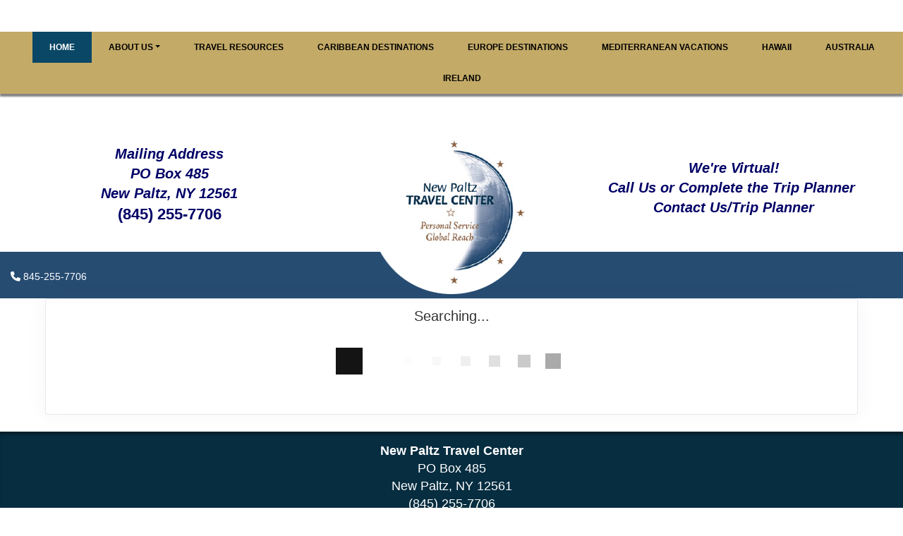

--- FILE ---
content_type: text/html; charset=utf-8
request_url: https://newpaltztravel.com/TravelInfo/Search?LocationIds=61961&Mid=82666
body_size: 8604
content:

<!DOCTYPE html>
<html class="nx-html html-default Theme-Float-v4 ThemePalette-None MenuTheme-Float-v4-Center ButtonTheme-Square-BlueDark">
<head>
    <title>Search Results - New Paltz Travel</title>
    <meta http-equiv="X-UA-Compatible" content="IE=edge" />
    <meta name="viewport" content="width=device-width, initial-scale=1.0" />
    <meta name="keywords" content="" />
    <meta name="title" />
    <meta name="description" content="" />
<meta name="google-site-verification" content="QufkT3SPbFOwC9Mo3Ipff4_dBN7iHPmsOgi8RJUbeUA" />
            <meta property="og:title" content="Search Results - New Paltz Travel" />
            <meta property="og:site_name" content="New Paltz Travel" />
            <meta property="og:type" content="website" />
            <meta property="og:url" content="https://newpaltztravel.com/TravelInfo/Search?LocationIds=61961&Mid=82666" />


    <script src="/bundles/scripts/jquery?v=235DeCRyc2KKtm5-u-WowaGmWHU3ft44y448NxHpMf41"></script>
<script src="/bundles/scripts/bootstrap5?v=4xk_MoODmJAnsMy2sTeG1AoO-wn2tXILqDHA8pXL-vY1"></script>
<script src="/bundles/scripts/BookingObfuscation?v=XBI8UjlrYGjOTPAPvBJNEetFcb-WKR4MMwspkq26zN41"></script>
<script src="/bundles/scripts/modern/searchresults?v=hTt8ktfVghmnTqVKbz9HhJFvL-C8cr24F7q22ip7TQg1"></script>
<script src="/bundles/scripts/offerimpressions?v=diGPDMufV0m_HBnVThRjnCWY3uqcPTOgyp84TYj6fMc1"></script>
<script src="/bundles/scripts/moment?v=yY0BWuMRcr0vbk6d_g-yVamhYrqpofEarFIXmIN2z4w1"></script>
<script src="/bundles/scripts/site?v=6VbQXeNcYpAxrpVc4V5-tvHux_xhuYmac6YZSxXq2HU1"></script>
<script src="/Scripts/Nexcite/PageElements/OfferList.js?v=5.25.7.0"></script>
<script src="/Scripts/initialize-tooltipster.js?v=5.25.7.0"></script>
<script src="/Scripts/daterangepicker.js?v=5.25.7.0"></script>
<script src="/bundles/scripts/select2?v=6MR5MBHGZ3QjFC1RJjyIJfal4kRtta1xxE41hb13rKk1" defer></script>
<script src="/bundles/scripts/jquery_tooltipster?v=r28CmLWU6TNkc_5UafpKmwe071xq6vfmZIBUu0EjjeQ1" defer></script>
<script src="/bundles/scripts/photoswipe?v=I91SJW3zfv_XaW0ciTnyJ5eE5rl4KoxbYs39Bxl3WoM1" defer></script>

    <link href="/content/bundle_bootstrap5?v=9RWLWydDpUL4pAJirTWj6SDsp4lRmXZCU1_qRxrC9Gw1" rel="stylesheet"/>
<link href="/content/bundle_bootstrap5legacy?v=ask4cp_v0aaVuK1kE98r7QDHNlvupYVpj5gOKRg45sk1" rel="stylesheet"/>
<link href="/content/styles/modern/bundle_searchresults?v=GeOhC4CN4NrRuidnHnLbL_ncTk82MOb47WCWxawih9w1" rel="stylesheet"/>
<link href="/content/styles/bundle_site4?v=-tx92udKzIirCsmXqk_QIUB2LesP6NHrKCc-KThihAM1" rel="stylesheet"/>
<link href="/content/themes/default/styles/bundle_sitedefaultthemev4?v=iSepIp0gp1S8Am3bHiTj5iGn4ww3QwBfe86wpH70Yr41" rel="stylesheet"/>
<link href="/content/FontAwesome-v6/css/bundle_FontAwesomeV6?v=J0OudxTax-GztcYFnvHcoL5iXXSDyHpo_S3WVIq5rsM1" rel="stylesheet"/>
<link href="https://fonts.googleapis.com/css?family=Open+Sans&v=5.25.7.0" rel="stylesheet"/>
<link href="https://fonts.googleapis.com/css?family=Rubik&v=5.25.7.0" rel="stylesheet"/>
<link href="https://fonts.googleapis.com/css?family=Gilda+Display&v=5.25.7.0" rel="stylesheet"/>
<link href="https://fonts.googleapis.com/css?family=Roboto&v=5.25.7.0" rel="stylesheet"/>
<link href="/Content/Themes-v4/Float-v4/Styles/Float-v4.css?v=5.25.7.0" rel="stylesheet"/>
<link href="/Content/daterangepicker.css?v=5.25.7.0" rel="stylesheet"/>
<link href="/Content/Themes-v4/Float-v4/Styles/MenuThemes/Center.css?d=1768756338&v=5.25.7.0" rel="stylesheet"/>
<link href="/SiteContent/NX2/Sites/100-795755/Styles/Theme.css?d=1768756338&v=5.25.7.0" rel="stylesheet"/>
<link href="/SiteContent/NX2/Sites/100-795755/Styles/Buttons.css?d=1768756338&v=5.25.7.0" rel="stylesheet"/>
<link href="/content/styles/bundle_select2?v=Lw0HwQbOlnMEwJ59UR88ZQqd5zWZvD5_J615ADJuli81" rel="preload" as="style" onload="this.onload=null;this.rel='stylesheet'"/>
<noscript><link href="/content/styles/bundle_select2?v=Lw0HwQbOlnMEwJ59UR88ZQqd5zWZvD5_J615ADJuli81" rel="stylesheet"/></noscript>
<link href="/Content/Styles/bundle_tooltipster?v=wwC94Ni4cYNYXJ2b0tuwCjSwXXVL-4cpsIdu4bakYwo1" rel="preload" as="style" onload="this.onload=null;this.rel='stylesheet'"/>
<noscript><link href="/Content/Styles/bundle_tooltipster?v=wwC94Ni4cYNYXJ2b0tuwCjSwXXVL-4cpsIdu4bakYwo1" rel="stylesheet"/></noscript>
<link href="/content/styles/bundle_photoswipe?v=1bBQhxqevj482U0WFrCoAG070GnvvjBnYstzJjhajPE1" rel="preload" as="style" onload="this.onload=null;this.rel='stylesheet'"/>
<noscript><link href="/content/styles/bundle_photoswipe?v=1bBQhxqevj482U0WFrCoAG070GnvvjBnYstzJjhajPE1" rel="stylesheet"/></noscript>
<link href="/content/FontAwesome-v6/css/bundle_FontAwesomeV6?v=J0OudxTax-GztcYFnvHcoL5iXXSDyHpo_S3WVIq5rsM1" rel="preload" as="style" onload="this.onload=null;this.rel='stylesheet'"/>
<noscript><link href="/content/FontAwesome-v6/css/bundle_FontAwesomeV6?v=J0OudxTax-GztcYFnvHcoL5iXXSDyHpo_S3WVIq5rsM1" rel="stylesheet"/></noscript>

    <style>
.nx-menu {
    z-index: 2;
</style>
        <script async src="https://www.googletagmanager.com/gtag/js?id=G-RD2NEM3G1Q"></script>
        <script>
            window.dataLayer = window.dataLayer || [];
            function gtag() { window.dataLayer.push(arguments); }
            gtag('js', new Date());
            gtag('config', 'G-RD2NEM3G1Q', { cookie_flags: 'Secure' });
                gtag('config', 'UA-116335784-1', { cookie_flags: 'Secure' });
                    </script>
    <!-- TandemHeaderArea -->
    <script>var Image1 = new Image(1, 1); Image1.src = "//data.vacationport.net/NexCiteTracking.png?NXSiteId=100&v=1768804006&PageName=%2fTravelInfo%2fSearch&Referrer=";</script>


</head>
<body class="nx-body body-default">
                

        <div class="nx-menu-top">
            <div class="nx-menu d-none d-sm-block">
                
        <nav class="navbar navbar-expand-sm">
            <div class="container-fluid">
                                    <button class="navbar-toggler" type="button" data-bs-toggle="collapse" data-bs-target="#collapsibleNavbar">
                        <span class="navbar-toggler-icon"></span>
                    </button>
                    <div class="collapse navbar-collapse" id="collapsibleNavbar">
                        <div class="d-flex w-100">
                            <ul class="navbar-nav justify-content-center w-100">
            <li class="nav-item selected">
                <a href="https://newpaltztravel.com/">Home</a>
            </li>
            <li class="nav-item dropdown ">
                <a href="https://newpaltztravel.com/Page/AboutNewPaltzTravel" data-target="https://newpaltztravel.com/Page/AboutNewPaltzTravel" class="nav-link dropdown-toggle" role="button" data-hover="dropdown">About Us</a>
                <ul class="dropdown-menu ">
            <li class="nav-item ">
                <a href="https://newpaltztravel.com/Page/PrivacyStatement">Privacy Statement</a>
            </li>
                </ul>
            </li>
            <li class="nav-item ">
                <a href="https://newpaltztravel.com/Page/TravelResources">Travel Resources</a>
            </li>
            <li class="nav-item ">
                <a href="https://newpaltztravel.com/Info/Destination/Caribbean?mid=48459" target="">Caribbean Destinations</a>
            </li>
            <li class="nav-item ">
                <a href="https://newpaltztravel.com/Info/Destination/Europe?mid=48460" target="">Europe Destinations</a>
            </li>
            <li class="nav-item ">
                <a href="https://newpaltztravel.com/Info/Destination/Mediterranean?mid=48466" target="">Mediterranean Vacations</a>
            </li>
            <li class="nav-item ">
                <a href="https://newpaltztravel.com/Info/Destination/Hawaii?mid=54874" target="">Hawaii</a>
            </li>
            <li class="nav-item ">
                <a href="https://newpaltztravel.com/Info/Destination/Australia?mid=82886" target="">Australia</a>
            </li>
            <li class="nav-item ">
                <a href="https://newpaltztravel.com/TravelInfo/Destination/62378?mid=87897" target="">Ireland</a>
            </li>
                            </ul>
                        </div>
                    </div>
            </div>
        </nav>

            </div>
        </div>
        <div class="nx-mobile-menu d-block d-sm-none">

            

            <nav id="menuGroup" class="navbar navbar-default">
                                    <button class="navbar-toggler ml-auto" type="button" data-bs-toggle="collapse" data-bs-target="#nxMobileMenu" aria-controls="nxMobileMenu" aria-expanded="false" aria-label="Toggle navigation">
                        <span class="navbar-toggler-icon">
                            <i class="fas fa-bars"></i>
                        </span>
                    </button>
                    <div class="collapse navbar-collapse" id="nxMobileMenu">
                        <ul class="navbar-nav mr-auto">
            <li id="menuGroup-82666" class="nav-item active ">
                    <a href="https://newpaltztravel.com/" class="nav-link active">Home</a>
            </li>
            <li id="menuGroup-2051" class="nav-item  ">
                    <div class="clearfix">
                        <a href="https://newpaltztravel.com/Page/AboutNewPaltzTravel" class="nav-link float-start ">About Us</a>
                        <a class="nav-link float-end collapsed" data-bs-target="#ddl2051" aria-controls="ddl2051" data-bs-toggle="collapse" role="button" aria-expanded="false">
                            <i class="fa fa-caret-down" style="font-size: 20px;"></i>
                        </a>
                    </div>
                    <ul id="ddl2051" class="collapse list-unstyled " data-parent="#menuGroup">
            <li id="menuGroup-2051" class="nav-item  ">
                    <a href="https://newpaltztravel.com/Page/PrivacyStatement" class="nav-link ">Privacy Statement</a>
            </li>
                    </ul>
            </li>
            <li id="menuGroup-2050" class="nav-item  ">
                    <a href="https://newpaltztravel.com/Page/TravelResources" class="nav-link ">Travel Resources</a>
            </li>
            <li id="menuGroup-48459" class="nav-item  ">
                    <a href="https://newpaltztravel.com/Info/Destination/Caribbean?mid=48459" class="nav-link " target="">Caribbean Destinations</a>
            </li>
            <li id="menuGroup-48460" class="nav-item  ">
                    <a href="https://newpaltztravel.com/Info/Destination/Europe?mid=48460" class="nav-link " target="">Europe Destinations</a>
            </li>
            <li id="menuGroup-48466" class="nav-item  ">
                    <a href="https://newpaltztravel.com/Info/Destination/Mediterranean?mid=48466" class="nav-link " target="">Mediterranean Vacations</a>
            </li>
            <li id="menuGroup-54874" class="nav-item  ">
                    <a href="https://newpaltztravel.com/Info/Destination/Hawaii?mid=54874" class="nav-link " target="">Hawaii</a>
            </li>
            <li id="menuGroup-82886" class="nav-item  ">
                    <a href="https://newpaltztravel.com/Info/Destination/Australia?mid=82886" class="nav-link " target="">Australia</a>
            </li>
            <li id="menuGroup-87897" class="nav-item  ">
                    <a href="https://newpaltztravel.com/TravelInfo/Destination/62378?mid=87897" class="nav-link " target="">Ireland</a>
            </li>
                        </ul>
                    </div>
            </nav>

        </div>
        <div class="nx-header">
                <div id="ContentArea-Header" class="nx-container-header nx-container-size-default">
    <div class="row " style="">
            <div id="column-textblock-812247" class="col-md-4 column-page-element column-textblock">




<div id="textblock-812247" class="textblock" style="padding: 15px;  ">


        <div class="contentrow">
<p style="text-align: center;"><br>
&nbsp;</p>

<p style="text-align: center;"><strong><span style="color:#000066;"><em><span style="font-size:20px;">Mailing Address<br>
PO Box 485<br>
New Paltz, NY 12561</span></em></span><br>
<span style="font-size:22px;"><a href="tel:(845) 255-7706"><span style="color:#000066;">(845) 255-7706</span></a></span></strong></p>
        </div>
</div>



                            </div>
            <div id="column-textblock-812246" class="col-md-4 column-page-element column-textblock">




<div id="textblock-812246" class="textblock" style="padding: 15px;  ">


        <div class="contentrow">
<p style="text-align: center;">&nbsp;</p>

<p style="text-align: center;"><img alt="" src="/SiteContent/nx2/Sites/100-795755/CustomContent/logos/CircularLogo.png" style="width: 235px; height: 236px; margin-bottom: -150px; position: relative; z-index: 1;"><br>
&nbsp;</p>

<p style="text-align: center;">&nbsp;</p>
        </div>
</div>



                            </div>
            <div id="column-textblock-812248" class="col-md-4 column-page-element column-textblock">




<div id="textblock-812248" class="textblock" style="padding: 15px;  ">


        <div class="contentrow">
<p style="text-align: center; color: rgb(255, 255, 255);">&nbsp;</p>

<p style="text-align: center; color: rgb(255, 255, 255);"><br>
<br>
<em><span style="font-size:20px;"><strong><span style="color:#000066;">We&#39;re Virtual!<br>
Call Us or Complete the Trip Planner&nbsp;</span><br>
<a href="https://newpaltztravel.com/Info/ContactUs"><span style="color:#000066;">Contact Us/Trip Planner</span></a></strong></span></em></p>
        </div>
</div>



                            </div>
    </div>
            <div style="background-color: #274c72;">
                    <div class="row " style="max-width: 100%; margin: auto;">
            <div id="column-textblock-812249" class="col-md-6 column-page-element column-textblock">




<div id="textblock-812249" class="textblock" style="padding-top: 25px; padding-right: 15px; padding-bottom: 5px; padding-left: 15px;  ">


        <div class="contentrow">
<p><span style="color:#ffffff;"><i class="fas fa-phone"></i><span style="color:#ffffff;"> <a href="tel:845-255-7706?preview=true"><span style="color:#ffffff;">845-255-7706</span></a></span></span></p>
        </div>
</div>



                            </div>
            <div id="column-textblock-812250" class="col-md-6 column-page-element column-textblock">




<div id="textblock-812250" class="textblock" style="padding-top: 10px; padding-right: 15px; padding-bottom: 20px; padding-left: 15px;  ">


        <div class="contentrow">
<p></p>
        </div>
</div>



                            </div>
    </div>

            </div>
    </div>



        </div>
    <div class="nx-page">
            <div id="ContentArea-Page" class="nx-container-page nx-container-size-default">
    <div class="row " style="">
            <div id="column-staticcontent-0" class="col-md-12 column-page-element column-staticcontent">



<script>
    var bookingEngineParams = { Action: '/TravelInfo/LoadBookingEngine', Mid: '82666' };
</script>


<div class="container-xxl">
    <div class="row">
        <div class="col-lg-12" id="apicall">
            <div class="card card-custom gutter-b mb-6">
                <div id="loading-animation" class="loading-animation">
    <div id="loading-animation-text" class="animation-text">Searching...</div>
    <div class="animation-image">
        <div id="floatBarsG">
            <div id="floatBarsG_1" class="floatBarsG"></div>
            <div id="floatBarsG_2" class="floatBarsG"></div>
            <div id="floatBarsG_3" class="floatBarsG"></div>
            <div id="floatBarsG_4" class="floatBarsG"></div>
            <div id="floatBarsG_5" class="floatBarsG"></div>
            <div id="floatBarsG_6" class="floatBarsG"></div>
            <div id="floatBarsG_7" class="floatBarsG"></div>
            <div id="floatBarsG_8" class="floatBarsG"></div>
        </div>
    </div>
</div>

            </div>
        </div>
    </div>
</div>
<input type="hidden" id="selectedOffers" value="" />


    <style>
        .pswp {
            z-index: 2500;
        }

            .pswp img {
                max-width: none;
                object-fit: contain;
            }

        .pswp__caption__center {
            text-align: center !important;
        }
    </style>
    <!-- Root element of PhotoSwipe. Must have class pswp. -->
    <div class="pswp" tabindex="-1" role="dialog" aria-hidden="true">

        <!-- Background of PhotoSwipe.
             It's a separate element as animating opacity is faster than rgba(). -->
        <div class="pswp__bg"></div>

        <!-- Slides wrapper with overflow:hidden. -->
        <div class="pswp__scroll-wrap">

            <!-- Container that holds slides.
                PhotoSwipe keeps only 3 of them in the DOM to save memory.
                Don't modify these 3 pswp__item elements, data is added later on. -->
            <div class="pswp__container">
                <div class="pswp__item"></div>
                <div class="pswp__item"></div>
                <div class="pswp__item"></div>
            </div>

            <!-- Default (PhotoSwipeUI_Default) interface on top of sliding area. Can be changed. -->
            <div class="pswp__ui pswp__ui--hidden">

                <div class="pswp__top-bar">

                    <!--  Controls are self-explanatory. Order can be changed. -->

                    <div class="pswp__counter"></div>

                    <button class="pswp__button pswp__button--close" title="Close (Esc)"></button>

                    <button class="pswp__button pswp__button--share" title="Share"></button>

                    <button class="pswp__button pswp__button--fs" title="Toggle fullscreen"></button>

                    <button class="pswp__button pswp__button--zoom" title="Zoom in/out"></button>

                    <!-- Preloader demo https://codepen.io/dimsemenov/pen/yyBWoR -->
                    <!-- element will get class pswp__preloader--active when preloader is running -->
                    <div class="pswp__preloader">
                        <div class="pswp__preloader__icn">
                            <div class="pswp__preloader__cut">
                                <div class="pswp__preloader__donut"></div>
                            </div>
                        </div>
                    </div>
                </div>

                <div class="pswp__share-modal pswp__share-modal--hidden pswp__single-tap">
                    <div class="pswp__share-tooltip"></div>
                </div>

                <button class="pswp__button pswp__button--arrow--left" title="Previous (arrow left)">
                </button>

                <button class="pswp__button pswp__button--arrow--right" title="Next (arrow right)">
                </button>

                <div class="pswp__caption">
                    <div class="pswp__caption__center"></div>
                </div>

            </div>

        </div>

    </div>
    <script>
        let activeGallery = null;

        $(document).ready(function () {
            $('[data-gallery]').on('click', function () {
                openGallery(this, $(this).data('gallery'));
            });
        });

        function openGallery(selectedImage, gallery) {
            if (activeGallery) {
                // Prevent double initialization
                return;
            }

            let pswpElement = document.querySelector('.pswp'),
                galleryImages = Array.from(document.querySelectorAll(`[data-gallery="${gallery}"]`)),
                galleryCaptions = galleryImages.map(e => e.dataset['caption']),
                galleryCredits = galleryImages.map(e => e.dataset['credit']),
                index = galleryImages.indexOf(selectedImage),
                items = galleryImages.map((img, index) => {
                    let title = `${galleryCaptions[index]} ${(galleryCredits[index] ? `<br/>${galleryCredits[index]}` : ``)}`;
                    return {
                        src: img.src,
                        title: title,
                        w: window.innerWidth,
                        h: window.innerHeight
                    };
                }),
                options = {
                    index: index,
                    shareEl: false,
                    clickToCloseNonZoomable: true,
                    tapToClose: true,
                    scaleMode: 'orig'
                };

            // Create photo swipe
            activeGallery = new PhotoSwipe(pswpElement, PhotoSwipeUI_Default, items, options);

            if (!activeGallery || typeof activeGallery.listen !== 'function') {
                console.error("PhotoSwipe failed to initialize.");
                activeGallery = null;
                return;
            }

            activeGallery.listen('close', () => {
                activeGallery = null;
            });

            activeGallery.init();

            // Update inner width and inner height
            window.addEventListener("resize", () => items.forEach(item => {
                item.w = window.innerWidth;
                item.h = window.innerHeight;
            }));
        }
    </script>


<script>
    var searchRequest = {"DistributorId":0,"AgentSettings":null,"SearchType":"All","SearchId":null,"PriceIds":null,"SupplierIds":null,"Suppliers":null,"LocationIds":"61961","LocationName":null,"UseFreeformLocationName":false,"DepartureState":"","StartDate":null,"EndDate":null,"NightsMinimum":null,"NightsMaximum":null,"TravelTypeId":null,"InterestIds":null,"BudgetStart":null,"BudgetEnd":null,"SortResults":null,"TravelTypeSort":null,"SupplierFilter":null,"TravelTypeFilter":null,"InterfaceId":null,"OfferFlagList":null,"ExclusivesOnly":false,"DepartureLocations":null,"DepartureLocationIds":null,"ShipNames":null,"AllowedCurrencyListMultiCurrency":null,"AllowedCurrencyListSingleCurrency":null,"CurrencyOmitList":null,"DateRangeType":null,"AgencyId":null,"CalculateConsumerBooking":null,"ReturnTravelTypeCounts":null,"DepartureCityFilter":null,"ReturnAllPrices":null,"ReturnPriceListOnly":null,"PurchaseByDate":null,"PropertyName":null,"DistributorGroupId":null,"Level":null,"CurrencyCode":null,"PreferredCurrency":null,"SupplierUniqueId":null,"AmenityIds":null,"IndustrySpecials":false,"ReturnAmenities":null,"ShipId":null,"PropertyId":null,"PropertyBrandId":null,"DepartDays":null,"ExternalAffiliationIds":null,"PromotionLevel":null,"CommissionOfficeId":null,"SpecialDepartureDate":null,"AmenitiesOnly":null,"CalculateAgentBooking":null,"BookingAgentId":null,"TravelSubTypeId":null,"IncludeYearInAlternateDates":null,"AllSpecials":null,"IncludeOfferImages":false,"SearchCriteria":{"SearchType":"All","TravelType":null,"Destination":null,"DeparturePort":null,"Location":null,"EnteredDestination":null,"Suppliers":null,"SupplierIds":null,"MaxBudget":null,"MinBudget":null,"Ships":null,"StartDate":null,"EndDate":null,"DateOption":null,"Special":null,"NightsMaximum":null,"NightsMinimum":null,"TravelSubTypeId":null,"TravelTypeId":null,"InterestIds":null,"ExclusivesOnly":false,"DateRangeType":null,"AmenityIds":null,"PropertyId":null,"DepartureLocationIds":null,"DepartureState":"","SpecialDepartureDate":null,"LocationIds":"61961","SearchId":null,"Title":null,"TravelContentTypeFilter":null},"PageNumber":null,"SortBy":null,"SortOrder":null,"DestinationsFilter":null,"DeparturePortsFilter":null,"SuppliersFilter":null,"ShipsFilter":null,"BudgetFilter":null,"LengthFilter":null,"DateFilter":null,"AmenitiesFilter":null,"IndustrySpecialsFilter":false,"TravelTypeIdFilter":null,"TravelSubTypeIdFilter":null,"PassengerCapacityFilter":null,"CurrentSearchUrl":null,"ChangeOfferDisplay":false,"Preview":null,"Mid":null,"Host":null,"TravelContentTypeFilter":null,"IncludeAmenities":true,"Title":null,"AllowBookingOnlyOffers":false,"LimitSupplierOffers":false,"Account":null,"SortExcludedSuppliers":false};
    var searchUrl = "/JsonData/Search";
    let destinationssummary;
    let supplierssummary;
    let departureportssummary;
    let shipssummary;
    let amenitiessummary;
    let passengercapacitysummary;

    $(document).ready(function () {
        destinationssummary = new FilterSummary('destinations');
        supplierssummary = new FilterSummary('suppliers');
        departureportssummary = new FilterSummary('departureports');
        shipssummary = new FilterSummary('ships');
        amenitiessummary = new FilterSummary('amenities');
        passengercapacitysummary = new FilterSummary('passengercapacities');

        var hashURL = location.href.slice(location.href.indexOf('#'));
        if (hashURL)
        {
            searchRequest = setDataFromUrl(hashURL);
        }

        searchRequest["ChangeOfferDisplay"] = false;
        viewSearchResultPage(searchRequest["PageNumber"], '#apicall', 0);

        $(window).on("hashchange", function () {
            Refresh();
        });
    });
</script>

                            </div>
    </div>
    </div>



    </div>
        <div class="nx-footer">
    <div id="ContentArea-Footer" class="nx-container-footer nx-container-size-default">
    <div class="row " style="">
            <div id="column-textblock-814130" class="col-md-12 column-page-element column-textblock">




<div id="textblock-814130" class="textblock" style="padding: 15px;  ">


        <div class="contentrow">
<p style="text-align: center;"><span style="font-size:18px;"><strong>New Paltz Travel Center</strong><br>
PO Box 485<br>
New Paltz, NY 12561<br>
(845) 255-7706</span></p>

<p style="text-align: center;"><span style="font-size:18px;"><a href="https://newpaltztravel.com/Info/ContactUs">Contact Us/Trip Planner</a></span></p>
        </div>
</div>



                            </div>
    </div>
    <div class="row " style="">
            <div id="column-socialmediacompanypage-812292" class="col-md-12 column-page-element column-socialmediacompanypage">
        <div class="page-element socialmediascompanypage flexcenter ">
            <div id="socialMediaItems-812292" class="d-table contentrow HorizontalBarLarge" style="max-width: 100%;  ">
                <ul>
                        <li class="share-Facebook"><a href="http://www.facebook.com/New.Paltz.Travel" title="Visit our Facebook page" target="_blank"></a></li>
                        <li class="share-Instagram"><a href="https://www.instagram.com/newpaltztravel" title="Visit our Instagram page" target="_blank"></a></li>
                </ul>
            </div>
        </div>
                            </div>
    </div>
    <div class="row " style="">
            <div id="column-textblock-483235" class="col-md-12 column-page-element column-textblock">




<div id="textblock-483235" class="textblock" style=" ">


        <div class="contentrow">
<p style="text-align: center;"><br>
<img alt="Member-American Society of Travel Agents" src="/SiteContent/nx2/Sites/100-795755/CustomContent/celebrity/ASTAHorizontalCMYK.png" style="width: 250px; height: 109px;"></p>
        </div>
</div>



                            </div>
    </div>
    </div>


                    </div>


    </body>
</html>
<!-- Version 5.25.7.0 - S:True - P:True - V:4 -->


--- FILE ---
content_type: text/css
request_url: https://newpaltztravel.com/SiteContent/NX2/Sites/100-795755/Styles/Theme.css?d=1768756338&v=5.25.7.0
body_size: 992
content:
:root {
  --nx-bg-primary: #274c72;
  --nx-bg-secondary: #f6f6f5;
  --nx-bg-tertiary: #f6f5f0;
  --nx-border-primary: #c2c9cc;
  --nx-border-secondary: #f6f5f6;
  --nx-border-tertiary: #f6f5f9;
  --nx-text-primary: #ffffff;
  --nx-text-secondary: #555555;
  --nx-text-tertiary: #4b4a4a; }

.dropdown-submenu:hover > .nav-item {
  display: block; }

.nx-body {
  background-image: url("");
  background-color: #ffffff;
  background-position: center top;
  background-repeat: no-repeat;
  background-size: cover;
  background-attachment: fixed;
  color: #1f2426;
  font-family: Helvetica;
  font-size: 14px;
  margin-top: 45px; }

.nx-header {
  background-color: #ffffff;
  color: #1f7099;
  font-family: Helvetica;
  font-size: 14px; }

.nx-menu {
  background-color: #c3aa67;
  box-shadow: 0px 4px 2px rgba(0, 0, 0, 0.482); }

.nx-menu nav {
  font-family: Helvetica;
  font-size: 12px; }

.nav-item.selected a {
  color: #ffffff; }

.nx-menu nav ul li {
  background-color: #c3aa67; }

.nx-menu nav ul li:hover,
.nx-menu nav ul li:active,
.nx-menu nav ul li:focus {
  background-color: #0a4766; }

.nx-menu nav ul li.selected {
  background-color: #0a4766; }

.nx-menu nav ul li a {
  color: #000000;
  text-transform: uppercase;
  font-weight: bold; }

.nx-menu nav ul li a:focus,
.nx-menu nav ul li a:hover {
  color: #ffffff; }

.nx-menu nav ul ul,
.nx-menu nav ul ul ul {
  background-color: #ffffff;
  border-color: rgba(0, 0, 0, 0); }

.nx-menu nav ul ul li,
.nx-menu nav ul ul ul li {
  background-color: #ffffff;
  border-color: rgba(0, 0, 0, 0); }

.nx-menu nav ul ul li:hover,
.nx-menu nav ul ul ul li:hover {
  background-color: #0a4766; }

.nx-menu nav ul ul li a,
.nx-menu nav ul ul ul li a {
  color: #000000;
  font-size: 12px; }

.nx-menu nav ul ul li a:hover,
.nx-menu nav ul ul li a:active,
.nx-menu nav ul ul li a:focus {
  color: #ffffff; }

.nx-menu nav ul ul li.selected,
.nx-menu nav ul ul ul li.selected {
  background-color: #0a4766; }

.nx-page {
  background-color: rgba(0, 0, 0, 0); }

.nx-page .column-textblock,
.nx-body .destinations,
.nx-page .column-offerlist,
.nx-page .column-destinationshowcase,
.nx-page .column-breadcrumbnavigation,
.nx-page .column-photogallery,
.nx-page .column-quicksearch,
.nx-page .column-cruisesearch,
.nx-page .column-form,
.nx-page .column-newslettersignup,
.nx-page .column-sweepstakessignup,
.nx-footer .column-textblock,
.nx-body #location,
.nx-page .column-facebooktimeline,
.nx-page .column-twittertimeline {
  background-color: rgba(0, 0, 0, 0); }

.nx-body .PageElement-Title,
.nx-body h1,
.nx-body h2,
.nx-body h3,
.nx-body h4 {
  color: #1f7099;
  font-family: Helvetica; }

.nx-body a {
  color: #1f7099; }

.nx-body a:focus,
.nx-body a:hover {
  color: #1f7099; }

.nx-body .destination-showcase-title {
  font-family: Helvetica; }

.nx-body .primary-font-color {
  color: #ffffff; }

.nx-body .secondary-font-color {
  color: #555555; }

.nx-body .primary-bg-color {
  background: #274c72;
  color: #ffffff;
  border: 1px  solid #c2c9cc; }

.nx-body .secondary-bg-color {
  background: #f6f6f5;
  color: #555555;
  border: 1px  solid #f6f5f6; }

.nx-body .tertiary-bg-color {
  background: #f6f5f0;
  color: #4b4a4a;
  border: 1px  solid #f6f5f9; }

.nx-body .primary-border, .offerList .offer {
  border: 1px solid #c2c9cc; }

.nx-body .secondary-border {
  border: 1px solid #f6f5f6; }

.nx-body .tertiary-border {
  border: 1px solid #f6f5f9; }

.offerList .offer-list1-wrapper,
.offerList .offer-list2-wrapper {
  border: 1px solid rgba(0, 0, 0, 0); }

.od-itinerary-links, .od-resortport-links {
  color: #1f7099 !important; }

.nx-footer {
  background-color: #062d40;
  color: #ffffff; }

.nx-footer a {
  color: #ffffff; }

.nx-footer a:hover {
  color: #ffffff; }


--- FILE ---
content_type: text/css
request_url: https://newpaltztravel.com/SiteContent/NX2/Sites/100-795755/Styles/Buttons.css?d=1768756338&v=5.25.7.0
body_size: 234
content:
.nx-body .button-default {outline: none;text-align: center;padding-top: 1px;padding-right: 6px;padding-bottom: 1px;padding-left: 6px;border: none;border-radius: 28px;background: #c3aa67;color: #ffffff;font-family: Arial;font-size: 12px;font-weight: 400;box-shadow: 0px 2px 0 0  rgba(0, 0, 0, 0.085);} .nx-body a.button-default {text-align: center;text-decoration: none;color: #ffffff;} .nx-body .button-default:hover, .nx-body .button-default:active, .nx-body a.button-default:focus {color: #ffffff;background: #a58c4b;} .nx-body a.button-default:hover, .nx-body a.button-default:active, .nx-body a.button-default:focus {color: #ffffff;} .nx-body .button-action {outline: none;text-align: center;padding-top: 1px;padding-right: 6px;padding-bottom: 1px;padding-left: 6px;border: none;border-radius: 28px;background: #c3aa67;color: #ffffff;font-family: Arial;font-size: 12px;font-weight: 400;box-shadow: 0px 2px 0 0  rgba(0, 0, 0, 0.085);} .nx-body a.button-action {text-align: center;text-decoration: none;color: #ffffff;} .nx-body .button-action:hover, .nx-body .button-action:active, .nx-body a.button-action:focus {color: #ffffff;background: #a58c4b;} .nx-body a.button-action:hover, .nx-body a.button-action:active, .nx-body a.button-action:focus {color: #ffffff;}

--- FILE ---
content_type: text/javascript; charset=utf-8
request_url: https://newpaltztravel.com/bundles/scripts/modern/searchresults?v=hTt8ktfVghmnTqVKbz9HhJFvL-C8cr24F7q22ip7TQg1
body_size: 8951
content:
function setDataFromUrl(n){var t,r,u,f;n=n.substring(1);t=processHashTag(n);const i=processQueryString();return r=t.page,searchRequest.PageNumber=typeof r!="undefined"?r:1,u=t.departureportsfilter||i.departureportsfilter,searchRequest.DeparturePortsFilter=typeof u!="undefined"?urldecode(u):null,searchRequest.SuppliersFilter=typeof suppliersfilter!="undefined"?urldecode(suppliersfilter):null,searchRequest.DestinationsFilter=t.destinationsfilter,searchRequest.SuppliersFilter=t.suppliersfilter,searchRequest.ShipsFilter=t.shipsfilter,searchRequest.SortBy=t.orderby,searchRequest.BudgetFilter=t.budgetfilter,searchRequest.LengthFilter=t.lengthfilter,searchRequest.DateFilter=t.datefilter,searchRequest.SuppliersFilter=t.suppliersfilter,searchRequest.TravelTypeIdFilter=t.traveltypeidfilter,searchRequest.TravelSubTypeIdFilter=t.travelsubtypeidfilter,searchRequest.AmenitiesFilter=t.amenitiesfilter,searchRequest.Account=i.account,f=t.passengercapacityfilter||i.passengercapacityfilter,searchRequest.PassengerCapacityFilter=typeof f!="undefined"?urldecode(f):null,searchRequest.IndustrySpecialsFilter=t.industryspecialsfilter,searchRequest}function applyFilters(n,t){var i=[],r="",u=location.href.slice(location.href.indexOf("#"));$("input[name=cbox-"+n+"]:checked").each(function(){$(this).val()!=""&&i.push($(this).val())});r=i.toString();searchRequest=setDataFromUrl(u);searchRequest[t]=r;searchRequest.PageNumber=1;t==="AmenitiesFilter"&&(searchRequest.IndustrySpecialsFilter=$("#amenities-industryspecials").is(":checked"));searchRequest.ChangeOfferDisplay=!0;viewSearchResultPage(searchRequest.PageNumber,"#displayoffer",1)}function pageNumber(n){var t=location.href.slice(location.href.indexOf("#"));searchRequest=setDataFromUrl(t);searchRequest.PageNumber=n;searchRequest.ChangeOfferDisplay=!0;shouldScrollToIframeTop=!0;viewSearchResultPage(n,"#displayoffer",1)}function sortby(n,t){var r=location.href.slice(location.href.indexOf("#")),i;searchRequest=setDataFromUrl(r);i={};n.indexOf("_")>-1&&(i=n.split("_"),order=i[1],t===i[0]&&(t=t+"_"+order));searchRequest.SortBy=t;searchRequest.ChangeOfferDisplay=!0;viewSearchResultPage(searchRequest.PageNumber,"#displayoffer",1)}function processHashTag(n){var u={},r,t,i,f;for(r=n.indexOf("&")>-1?n.split("&"):n.split("&amp;"),i=0,f=r.length;i<f;i++)t=r[i].split("="),t.length>1&&t[1].length>0&&(u[t[0].toLowerCase()]=t[1]);return u}function processQueryString(){const n={},t=location.search.slice(1).split("&");return t.forEach(t=>{t=t.split("="),n[(t[0]||"").toLowerCase()]=decodeURIComponent(t[1]||"")}),JSON.parse(JSON.stringify(n))}function ChangeUrl(n,t){if(location.href!=t)if(typeof history.pushState!="undefined"){var i={Page:n,Url:t};history.pushState(i,i.Page,i.Url)}else location.href=t}function getCurrentSearchUrl(n){let i=n||location.href;i.indexOf("#")>=0&&(i=i.slice(0,i.indexOf("#")));let t="";return(searchRequest.PageNumber&&searchRequest.PageNumber!=1&&(t=t+"&page="+searchRequest.PageNumber),searchRequest.SortBy&&(t=t+"&orderby="+searchRequest.SortBy),searchRequest.DestinationsFilter&&(t=t+"&destinationsfilter="+searchRequest.DestinationsFilter),searchRequest.DeparturePortsFilter&&(t=t+"&departureportsfilter="+searchRequest.DeparturePortsFilter),searchRequest.SuppliersFilter&&(t=t+"&suppliersfilter="+searchRequest.SuppliersFilter),searchRequest.ShipsFilter&&(t=t+"&shipsfilter="+searchRequest.ShipsFilter),searchRequest.DateFilter&&(t=t+"&dateFilter="+searchRequest.DateFilter),searchRequest.BudgetFilter&&(t=t+"&budgetfilter="+searchRequest.BudgetFilter),searchRequest.LengthFilter&&(t=t+"&lengthfilter="+searchRequest.LengthFilter),searchRequest.TravelTypeIdFilter&&(t=t+"&traveltypeidfilter="+searchRequest.TravelTypeIdFilter),searchRequest.TravelSubTypeIdFilter&&(t=t+"&travelsubtypeidfilter="+searchRequest.TravelSubTypeIdFilter),searchRequest.AmenitiesFilter&&(t=t+"&amenitiesfilter="+searchRequest.AmenitiesFilter),searchRequest.PassengerCapacityFilter&&(t=t+"&passengercapacityfilter="+searchRequest.PassengerCapacityFilter),searchRequest.IndustrySpecialsFilter&&(t=t+"&industryspecialsfilter="+searchRequest.IndustrySpecialsFilter),t.length>0)?(t=t.substring(1),i+"#"+t):i}function viewSearchResultPage(n,t,i,r){searchRequest.PageNumber=n;searchRequest.CurrentSearchUrl=getCurrentSearchUrl();getDisplayData(t,!0,r)}function getDisplayData(n,t,i){$.ajax({type:"Post",url:searchUrl,data:{model:searchRequest},dataType:"json",cache:!0,beforeSend:function(){n=="#apicall"?$("#loading-animation").show():$("#loading-animation-search").show();openFilterMenu(!1)},success:function(r){n=="#apicall"?$("#loading-animation").hide():$("#loading-animation-search").hide();r.ok?($(n).html(r.data),refreshPagers(),refreshOfferDisplay(t),updateFilterDisplay(i),scrollToIframeTopIfNeeded(),elementInView("#apicall",250)&&startAutoScroll("#apicall")):alert(r.message)},error:function(n){n!=undefined&&n.status>0&&alert(n.responseText)}})}function updateFilterDisplay(n){$(n).hasClass("active")&&($('#pnlFilters a[href="'+n+'"].nav-link').removeClass("active"),$(n).removeClass("active show"))}function scrollToIframeTopIfNeeded(){shouldScrollToIframeTop&&(shouldScrollToIframeTop=!1,window.nxModalScroll&&typeof window.nxModalScroll.moveToAnchorIfNeeded=="function"&&window.nxModalScroll.moveToAnchorIfNeeded("iframetop"))}function refreshOfferDisplay(n){var t,f,w,nt,v,it;destinationssummary.emptyItem();supplierssummary.emptyItem();departureportssummary.emptyItem();shipssummary.emptyItem();amenitiessummary.emptyItem();passengercapacitysummary.emptyItem();var b=searchRequest.PageNumber,r=searchRequest.SortBy,e=searchRequest.DestinationsFilter,o=searchRequest.DeparturePortsFilter,s=searchRequest.SuppliersFilter,h=searchRequest.ShipsFilter,c=searchRequest.DateFilter,y=searchRequest.BudgetFilter,p=searchRequest.LengthFilter,k=searchRequest.TravelTypeIdFilter,d=searchRequest.TravelSubTypeIdFilter,g=searchRequest.AmenitiesFilter,a=searchRequest.PassengerCapacityFilter,tt=searchRequest.IndustrySpecialsFilter,u=location.href;if(u.indexOf("#")>=0&&(u=u.slice(0,u.indexOf("#"))),t=u+"#",t=typeof b!="undefined"&&b!=null?t+"page="+b:t+"page=1",$("#pnlTravelTypes").html($("#travelTypesData").html()),$("#pnlMobileTravelTypes").html($("#travelTypesData").html()),f=["Date","NumOfNgts","Ships","Company","Title","Price","Port","Promo"],typeof r!="undefined"&&r!=null){t=t+"&orderby="+r;w={};let n;for(nt="",r.indexOf("_")>-1?(w=r.split("_"),n=w[0],nt=w[1]):n=r,i=0,l=f.length;i<l;i++)f[i]==n?nt!=""?$("#orderby"+f[i]).addClass("fa fa-chevron-down mls"):$("#orderby"+f[i]).addClass("fa fa-chevron-up mls"):$("#orderby"+f[i]).addClass("")}if(typeof e!="undefined"&&e!=null&&e!=""){t=t+"&destinationsfilter="+e;let n=e.split(",");countselectedfilter=0;for(let t=0;t<n.length;++t)destinationssummary.AddItem({div:"destinationFilter-"+n[t],title:$("input[name ='cbox-destinationsname'][value = '"+n[t]+"']").data("code"),id:n[t],type:"Destinations"})}if(destinationssummary.renderView(),typeof o!="undefined"&&o!=null&&o!=""){t=t+"&departureportsfilter="+o;let n=o.split(",");countselectedfilter=0;for(let t=0;t<n.length;++t)departureportssummary.AddItem({div:"departureportsFilter-"+n[t],title:$("input[name ='cbox-departureportsname'][value = '"+n[t]+"']").data("code"),id:n[t],type:"Departureports"})}if(departureportssummary.renderView(),typeof s!="undefined"&&s!=null&&s!=""){t=t+"&suppliersfilter="+s;let n=s.split(",");for(let t=0;t<n.length;++t)supplierssummary.AddItem({div:"supplierFilter-"+n[t],title:$("input[name = 'cbox-suppliersname'][value = '"+n[t]+"']").data("code"),id:n[t],type:"Suppliers"})}if(supplierssummary.renderView(),typeof h!="undefined"&&h!=null&&h!=""){t=t+"&shipsfilter="+h;let n=h.split(",");for(let t=0;t<n.length;++t)shipssummary.AddItem({div:"shipFilter-"+n[t],title:$("input[name = 'cbox-shipsname'][value = '"+n[t]+"']").data("code"),id:n[t],type:"Ships"})}if(shipssummary.renderView(),typeof a!="undefined"&&a!=null&&a!=""){t=t+"&passengercapacityfilter="+a;let n=a.split(",");for(let t=0;t<n.length;++t)passengercapacitysummary.AddItem({div:"passengercapacity-Filter-"+n[t],title:$("input[name = 'cbox-passengercapacitiesname'][value = '"+n[t]+"']").data("code"),id:n[t],type:"PassengerCapacity"})}if(passengercapacitysummary.renderView(),tt?(t=t+"&industryspecialsfilter="+tt,$("#amenities-industryspecials").prop("checked",!0),amenitiessummary.AddItem({div:"amenities-Filter-industryspecials",title:"Industry Specials",id:"amenities-industryspecials",type:"IndustrySpecials"})):$("#amenities-industryspecials").prop("checked",!1),g){let n=g.split(",");t=t+"&amenitiesfilter="+g;for(let t=0;t<n.length;++t)amenitiessummary.AddItem({div:"amenities-Filter-"+n[t],title:$("input[name = 'cbox-amenitiesname'][value = '"+n[t]+"']").data("code"),id:n[t],type:"Amenities"})}if(amenitiessummary.renderView(),typeof k!="undefined"&&k!=null&&(t=t+"&traveltypeidfilter="+k),typeof d!="undefined"&&d!=null&&(t=t+"&travelsubtypeidfilter="+d),$("#startingDateEdit")!=undefined&&$("#startingDateEdit").data("daterangepicker")!=undefined&&(typeof c!="undefined"&&c!=null&&c!=""?(t=t+"&dateFilter="+c,$("#container-date").addClass("search-filter-criteria"),$("#container-date").removeClass("search-filter"),v=c.split(","),$("#startingDateEdit").data("daterangepicker").setStartDate(moment(new Date(v[0]).toISOString())),$("#startingDateEdit").data("daterangepicker").setEndDate(moment(new Date(v[0]).toISOString())),$("#endingDateEdit").data("daterangepicker").setStartDate(moment(new Date(v[1]).toISOString())),$("#endingDateEdit").data("daterangepicker").setEndDate(moment(new Date(v[1]).toISOString())),$("#txtMinimumDate").html($("#startingDateEdit").data("daterangepicker").startDate.format("M/D/YYYY")),$("#txtMaximumDate").html($("#endingDateEdit").data("daterangepicker").startDate.format("M/D/YYYY"))):($("#startingDateEdit").data("daterangepicker").setStartDate(moment.utc(new Date($("#defaultStartingDate").val()))),$("#startingDateEdit").data("daterangepicker").setEndDate(moment.utc(new Date($("#defaultStartingDate").val()))),$("#endingDateEdit").data("daterangepicker").setStartDate(moment.utc(new Date($("#defaultEndingDate").val()))),$("#endingDateEdit").data("daterangepicker").setEndDate(moment.utc(new Date($("#defaultEndingDate").val()))),$("#txtMinimumDate").html($("#startingDateEdit").data("daterangepicker").startDate.format("M/D/YYYY")),$("#txtMaximumDate").html($("#endingDateEdit").data("daterangepicker").startDate.format("M/D/YYYY")))),typeof y!="undefined"&&y!=null){t=t+"&budgetfilter="+y;$("#container-budget").addClass("search-filter-criteria");$("#container-budget").removeClass("search-filter");let r=y.split(","),n=r[0];isNumber(n)||(n="No Min");$("#minBudgetText").html(n);let i=r[1];isNumber(i)||(i="No Max");$("#maxBudgetText").html(i)}if(typeof p!="undefined"&&p!=null){$("#container-length").addClass("search-filter-criteria");$("#container-length").removeClass("search-filter");t=t+"&lengthfilter="+p;let r=p.split(","),n=r[0];$.isNumeric(n)||(n="No Min");$("#minLengthText").html(n);let i=r[1];$.isNumeric(i)||(i="No Max");$("#maxLengthText").html(i)}typeof compareTray=="object"&&compareTray.count()>=3&&($(".cbox-offerId:not(:checked)").prop("disabled",!0),it=$("#selectedOffers").val().split(",").filter(function(n){return n!=""}),$.each(it,function(){$("#offerId-"+this).prop("disabled",!1)}));$("[data-gallery]").on("click",function(){openGallery(this,$(this).data("gallery"))});$("#sortbyDate").prop("href",t);t=t;n&&ChangeUrl(u,t)}function refreshPagers(){$("#topPager").html($("#pager").clone().html());$("#topMobilePager").html($("#mobilePager").clone().html());$("#bottomPager").html($("#pager").clone().html());$("#bottomMobilePager").html($("#mobilePager").clone().html());$("#topPagerCount").html($("#pagercount").clone().html()).show();$("#bottomPagerCount").html($("#pagercount").clone().html()).show()}function openOfferDetails(){offerDetailsDialogInit||(offerDetailsDialog.dialog({width:650,resizable:!1}),offerDetailsDialogInit=!0);offerDetailsDialog.dialog("close");offerDetailsDialog.dialog("option","title",$("#hdOfferDetailsTitle").val());offerDetailsDialog.dialog("open")}function deletefilter(n,t){var h=location.href.slice(location.href.indexOf("#")),v,r,y,c,l,u,p=1,f,e,a,i;h=h.substring(1);i=processHashTag(h);r=i.destinationsfilter;v=i.orderby;y=i.datefilter;c=i.budgetfilter;l=i.lengthfilter;u=i.departureportsfilter;f=i.suppliersfilter;e=i.shipsfilter;a=i.traveltypeidfilter;var o=i.amenitiesfilter,w=i.industryspecialsfilter,s=i.passengercapacityfilter;searchRequest.PageNumber=p;typeof sortorderorderby!="undefined"&&(searchRequest.OrderBy=v);typeof y!="undefined"&&t=="DateFilter"&&(searchRequest.DateFilter=null);typeof c!="undefined"&&(searchRequest.BudgetFilter=c);typeof l!="undefined"&&(searchRequest.LengthFilter=l);typeof a!="underfined"&&(searchRequest.TravelTypeIdFilter=a);typeof r!="undefined"&&t=="Destinations"&&(r=removeValue(r,n,","),searchRequest.DestinationsFilter=r);typeof u!="undefined"&&t=="Departureports"&&(u=removeValue(u.replace(/%20/g," "),n.replace(/%20/g," "),","),searchRequest.DeparturePortsFilter=u);typeof f!="undefined"&&t=="Suppliers"&&(f=removeValue(f,n,","),searchRequest.SuppliersFilter=f);typeof e!="undefined"&&t=="Ships"&&(e=removeValue(e,n,","),searchRequest.ShipsFilter=e);o&&t==="Amenities"&&(o=removeValue(o,n,","),searchRequest.AmenitiesFilter=o);s&&t==="PassengerCapacity"&&(s=removeValue(s.replace(/%20/g," "),n.replace(/%20/g," "),","),searchRequest.PassengerCapacityFilter=s);w&&t==="IndustrySpecials"&&(searchRequest.IndustrySpecialsFilter=null);searchRequest.ChangeOfferDisplay=!0;viewSearchResultPage(p,"#displayoffer",1)}function removeValue(n,t,i){for(var r=n.split(i),u=0;u<r.length;u++)if(r[u]==t)return(r.splice(u,1),r.length==0)?null:r.join(i);return n}function urldecode(n){return decodeURIComponent((n+"").replace(/\+/g,"%20"))}function FilterDate(){var i=$("#startingDateEdit").val(),r=$("#endingDateEdit").val(),n=i+","+r,t;n==","&&(n=null);$("#startingDate").val($("#startingDateEdit").val());$("#endingDate").val($("#endingDateEdit").val());t=location.href.slice(location.href.indexOf("#"));searchRequest=setDataFromUrl(t);searchRequest.PageNumber=1;searchRequest.DateFilter=n;searchRequest.ChangeOfferDisplay=!0;viewSearchResultPage(searchRequest.PageNumber,"#displayoffer",1,"#pnlFilterDate")}function FilterBudget(){var n=$("#maxBudget").val(),t=$("#minBudget").val(),i=t+","+n,r=location.href.slice(location.href.indexOf("#"));searchRequest=setDataFromUrl(r);searchRequest.BudgetFilter=i;searchRequest.ChangeOfferDisplay=!0;viewSearchResultPage(1,"#displayoffer",1,"#pnlFilterBudget")}function FilterLength(){var n=$("#maxLength").val(),t=$("#minLength").val(),i=t+","+n,r=location.href.slice(location.href.indexOf("#"));searchRequest=setDataFromUrl(r);searchRequest.LengthFilter=i;searchRequest.ChangeOfferDisplay=!0;viewSearchResultPage(1,"#displayoffer",1,"#pnlFilterLength")}function TravelTypeSort(n){var t=location.href.slice(location.href.indexOf("#"));searchRequest=setDataFromUrl(t);(n==""||n=="undefined")&&(n=null);searchRequest.TravelTypeIdFilter=n;searchRequest.TravelSubTypeIdFilter=null;searchRequest.ChangeOfferDisplay=!0;viewSearchResultPage(1,"#displayoffer",1);$(".swatch-active").removeClass("active").addClass("text-muted").parent().removeClass("active");$(".swatch-btn-active").removeClass("btn-active");$("#buttontraveltype-"+n).addClass("btn-active");n==""||n=="undefined"?$(".hide-all-subtype").show():($(".hide-all-subtype").hide(),$("#travel-subtypes").children("li[data-traveltypeid='"+n+"']").show())}function TravelSubTypeSort(n){var t=location.href.slice(location.href.indexOf("#"));searchRequest=setDataFromUrl(t);searchRequest.TravelSubTypeIdFilter=n;searchRequest.ChangeOfferDisplay=!0;viewSearchResultPage(1,"#displayoffer",1);$(".swatch-active").removeClass("active").addClass("text-muted").parent().removeClass("active");$("#buttonsubtype-"+n).addClass("active").parent().addClass("active");$("#buttonsubtype-"+n).removeClass("text-muted")}function Refresh(){var n=location.href.slice(location.href.indexOf("#"));searchRequest=setDataFromUrl(n);searchRequest.ChangeOfferDisplay=!0;getDisplayData("#displayoffer",!1)}function updateQueryStringParameter(n,t,i){var u=new RegExp("([?&])"+t+"=.*?(&|#|$)","i"),r,f;return n.match(u)?n.replace(u,"$1"+t+"="+i+"$2"):(r="",n.indexOf("#")!==-1&&(r=n.replace(/.*#/,"#"),n=n.replace(/#.*/,"")),f=n.indexOf("?")!==-1?"&":"?",n+f+t+"="+i+r)}function openFilterMenu(n){n?($("#searchFilterMenu").addClass("sr-mobile-filter-menu-open"),$("<div><\/div>").addClass("sr-mobile-filter-menu-overlay").appendTo("body")):($("#searchFilterMenu").removeClass("sr-mobile-filter-menu-open"),$(".sr-mobile-filter-menu-overlay").remove())}function openGallery(n,t){let f=document.querySelector(".pswp"),i=Array.from(document.querySelectorAll(`[data-gallery="${t}"]`)),e=i.map(n=>n.dataset.caption),r=i.map(n=>n.dataset.credit),o=i.indexOf(n),u=i.map((n,t)=>{let i=`${e[t]} ${r[t]?`<br/>${r[t]}`:``}`.trim();return{src:n.src,title:i,w:window.innerWidth,h:window.innerHeight}}),s={index:o,shareEl:!1,clickToCloseNonZoomable:!0,tapToClose:!0,scaleMode:"orig",history:!1},h=new PhotoSwipe(f,PhotoSwipeUI_Default,u,s);h.init();window.addEventListener("resize",()=>u.forEach(n=>{n.w=window.innerWidth,n.h=window.innerHeight}))}function ShowDetails(n,t,i){$.ajax({type:"POST",url:n,dataType:"json",beforeSend:function(){$("#loading-animation-search").show()},success:function(n){$("#loading-animation-search").hide();$("#"+t+"Title").html(i);$("#"+t+"Content").html(n.data);window.nxModalScroll&&typeof window.nxModalScroll.bindModal=="function"&&window.nxModalScroll.bindModal(t+"Modal",t+"ModalAnchor");$("#"+t+"Modal").modal("show")},error:function(){$("#loading-animation-search").hide();$("#"+t+"Title").html("Error Loading Info").show();$("#"+t+"Content").html("There was an error loading your requested info.");window.nxModalScroll&&typeof window.nxModalScroll.bindModal=="function"&&window.nxModalScroll.bindModal(t+"Modal",t+"ModalAnchor");$("#"+t+"Modal").modal("show")}})}function elementInView(n,t){const i=$(n).position().top,r=$(window).scrollTop();return Math.abs(i-r)>=t?!0:!1}function startAutoScroll(n){isAutoScrolling=!0;$(window).off("scroll",autoScrolling);$(window).on("scroll",autoScrolling);document.body.style.overflow="hidden";$("html,body").scrollTop($(n).offset().top)}function autoScrolling(){clearTimeout(scrollTimeout);scrollTimeout=setTimeout(function(){document.body.style.overflow="";isAutoScrolling=!1;$(window).off("scroll",autoScrolling)},200)}function applyFilterBudget(){let n=$("#minBudget").val().trim(),t=$("#maxBudget").val().trim();const r=Number(searchCriteria.minBudget),o=Number(searchCriteria.maxBudget),s=Number.isFinite(o),u=/^\d+(\.\d+)?$/;if(n===""||u.test(n)||$("#minBudget").val(Number.isFinite(r)?String(r):"0"),t!==""&&!u.test(t)){const n=searchCriteria.maxBudget===""?"":Number(searchCriteria.maxBudget);$("#maxBudget").val(searchCriteria.maxBudget===""?"":Number.isFinite(n)?String(n):"")}if(n!==""&&!u.test(n)||t!==""&&!u.test(t)){alert("Only numerical values are allowed for Budget");return}const f=n===""?0:parseFloat(n),i=t===""?NaN:parseFloat(t);if(!Number.isNaN(i)&&f>i){alert("Min budget can not be greater than max budget.");return}const e=!Number.isNaN(i),h=Number.isFinite(r)&&f<r,c=s&&!e,l=s&&e&&i>o,a=h||c||l;if(a){if(confirm("The budget you entered will cause a new search to be performed. Continue?")){const n=updateQueryStringParameter("BudgetEnd",e?i:"",updateQueryStringParameter("BudgetStart",f));newSearch(n)}return}FilterBudget()}function applyFilterlength(){var t=$("#minLength").val(),n=$("#maxLength").val(),i;if(!$.isNumeric(t)){if(t!=""){t=0;alert("Only numerical values are allowed");return}t=0}if(!$.isNumeric(n)&&n!=""){alert("Only numerical values are allowed");return}if(t=parseFloat(t),n=parseFloat(n),$.isNumeric(n)&&t>n){alert("Min length can not be greater than max length.");return}if(searchCriteria.minLength!=""&&searchCriteria.maxLength!=""&&(parseInt(searchCriteria.minLength)>t||parseInt(searchCriteria.maxLength)<n||$.isNumeric(searchCriteria.maxLength)&&!$.isNumeric(n)))if(confirm("Number of nights you entered will cause a new search to be performed. Continue?"))i=t+"*"+($.isNumeric(n)?n:"")+"*"+t+" to "+($.isNumeric(n)?n:""),applyFilterChange("SelectedNights",i);else return;else FilterLength();$("#edit-length").hide();$("#filtered-length").show()}function applyFilterDate(){if($("#edit-date").hide(),$("#filtered-date").show(),searchCriteria.startDate!=""&&searchCriteria.endDate!="")if(confirm("The date you entered will cause a new search to be performed. Continue?")){var n=updateQueryStringParameter("EndDate",$("#endingDateEdit").val());n=updateQueryStringParameter("StartDate",$("#startingDateEdit").val(),n);newSearch(n)}else $("#startingDateEdit").val($("#startingDate").val()),$("#endingDateEdit").val($("#endingDate").val());else FilterDate()}function clearDateFilter(){$("#startingDateEdit").val("");$("#endingDateEdit").val("");applyFilterDate()}function editFilter(n){$("#"+n+"Contract").show();$("#"+n+"Expand").hide();$("#search-"+n).hide();$("#edit"+n+"container").toggle();$("#filtered-"+n+"summary").toggle();$("#edit"+n+"container").css("display")=="none"?($("#btnfilters"+n).show(),$("#filtered-"+n).show()):($("#btnfilters"+n).hide(),$("#filtered-"+n).hide())}function applyFilterDestinations(n,t,i){t===null&&(t="");var r=updateQueryStringParameter(i,"","");r=updateQueryStringParameter(n,t,r);newSearch(r)}function applyFilterAmenities(n){let t=[];$(".cbox-amenities:checked").each(function(){t.push($(this).val())});t=t.length?t.join():null;$("#edit-"+n).hide();let i=location.href.slice(location.href.indexOf("#"));searchRequest=setDataFromUrl(i);searchRequest.AmenitiesFilter=t;searchRequest.IndustrySpecialsFilter=$("#amenities-industryspecials").is(":checked");searchRequest.PageNumber=1;searchRequest.ChangeOfferDisplay=!0;viewSearchResultPage(1,"#displayoffer",1);$("#search-"+n).hide();$("#search-"+n+"-apply").hide();$("#filtered-"+n).show()}function applyFilterPassengerCapacity(n,t){let i=[];$("input[name="+t+"]:checked").each(function(){i.push($(this).val())});i=i.length?i.join():null;$("#edit-"+n).hide();let r=location.href.slice(location.href.indexOf("#"));searchRequest=setDataFromUrl(r);searchRequest.PassengerCapacityFilter=i;searchRequest.PageNumber=1;searchRequest.ChangeOfferDisplay=!0;viewSearchResultPage(1,"#displayoffer",1);$("#search-"+n).hide();$("#search-"+n+"-apply").hide();$("#filtered-"+n).show()}function clearAmenitiesFilter(n){$("#amenities-industryspecials").prop("checked",!1);$(".cbox-amenities").prop("checked",!1);applyFilterAmenities(n)}function applyFilterChange(n,t){var i=updateQueryStringParameter(n,t);newSearch(i)}function newSearch(n){var t=n.replace("/Search/SearchResults","/Search/StartSearch");window.location.href=t}function closeFilterContainer(n){$("#filtered-"+n).show();$("#search-"+n).hide();$("#search-"+n+"-apply").hide()}function updateQueryStringParameter(n,t,i){i||(i=window.location.href);var r=new RegExp("([?&])"+n+"=.*?(&|#|$)(.*)","gi");if(r.test(i)){if(typeof t!="undefined"&&t!==null)return i.replace(r,"$1"+n+"="+t+"$2$3").split("#")[0]}else i=i.split("#")[0],i=i+"&"+n+"="+t;return i}function isNumber(n){return!n||typeof n!="string"||n.indexOf("0")==0?!1:n.length<=15&&n.indexOf("e+")<0&&!isNaN(n)&&isFinite(n)}function clearPassengerCapacity(n,t){var i=$("#"+n+"-overlay");$(i).hide();$("input[name="+t+"]").prop("checked","");applyFilterPassengerCapacity(n,t);$("#newheading-"+n).hide();$("#orgheading-"+n).show();$("#container-"+n).addClass("search-filter");$("#container-"+n).removeClass("search-filter-criteria")}let isAutoScrolling=!1,scrollTimeout,shouldScrollToIframeTop=!0;class FilterSummary{constructor(n){this.ids=[];this.summaryDiv="filtered"+n;this.checkbox=n+"name";this.tab="pnlfilter"+n}AddItem(n){this.ids.indexOf(n)===-1&&(this.ids.push(n),$("input[name='cbox-"+this.checkbox+"'][value='"+n.id+"']").attr("checked",!0),$("input[name='cbox-"+this.checkbox+"'][value='"+n.id+"']").prop("checked","checked"))}emptyItem(){this.ids=[];$("input[name='cbox-"+this.checkbox+"']").attr("checked",!1);$("input[name='cbox-"+this.checkbox+"']").prop("checked","")}filter(){for(let n=0;n<this.ids.length;n++)if(this.ids[n].id==id){this.ids.splice(n,1);$("input[name='cbox-"+this.checkbox+"']").attr("checked",!1);$("input[name='cbox-"+this.checkbox+"']").prop("checked","");break}}renderView(){var n;$('[id^="'+this.summaryDiv+'"]').empty();this.ids.length>=1?$('[id^="'+this.summaryDiv+'"]').show():$('[id^="'+this.summaryDiv+'"]').hide();for(let t=0;t<this.ids.length;t++)n=$("#summaryTemplate").html(),n=n.replace(/%FILTERID%/g,this.ids[t].div),n=n.replace(/%ID%/g,this.ids[t].id),n=n.replace(/%TYPE%/g,this.ids[t].type),n=n.replace(/%TITLE%/g,this.ids[t].title),$('[id^="'+this.summaryDiv+'"]').append(n);if($("#"+this.tab).hasClass("active")){var t="#"+this.tab,i=$('#pnlFilters a[href="'+t+'"].nav-link'),r=$(t);i.removeClass("active");r.removeClass("active show")}}}class CompareTray{constructor(n){this.offers=[];this.priceIds=[];this.comparetray=$("#comparetray");this.offerstray=$("#offer-compare-tray");this.compareTrayElement=this.offerstray.find(".compare-tray");this.compareTrayHandle=this.offerstray.find(".compare-tray-handle");this.selectedOffers=$("#selectedOffers");this.compareUrl=n.compareUrl;this.tripRequestUrl=n.tripRequestUrl;this.noOfferImageUrl=n.noOfferImageUrl;this.framedSite=this._detectIframe();this.framedPositioningInterval=null;this._updateFramedPositionBound=null;this.framedSite&&(this.offerstray.addClass("offer-compare-tray-framed"),this._initFramedPositioning())}_detectIframe(){try{return window.self!==window.top}catch(n){return!0}}addPrice(n){return this.offers.length>=3?(alert('You have selected more than 3 offers. Click "Clear" to remove all offers.'),!1):(this.offers.indexOf(n)===-1&&(this.offers.push(n),this.priceIds.push(n.id)),this._renderView(),!0)}removeOffer(n){let t=this.offers.length;for(let i=0;i<t;i++)if(this.offers[i].id==n){this.offers.splice(i,1);this.priceIds.splice(i,1);break}this._renderView()}removeOffers(){let n=this.offers.length;for(let t=0;t<n;t++)this.offers.splice(t),this.priceIds.splice(t);$(".cbox-offerId").removeAttr("checked");this._renderView()}offerCompare(n){this.offers.length?this.offers.length>3?alert('You have selected more than 3 offers. Click "Clear" to remove all offers.'):this.priceIds.length>0&&(this.framedSite?window.open(this.compareUrl+this.priceIds.toString()+(n?`&Search=${n}`:""),"OfferCompare"):window.location=this.compareUrl+this.priceIds.toString()+(n?`&Search=${n}`:"")):alert("You must select at least one offer.")}addToChipboard(n){this.offers.length?this.offers.length>3?alert('You have selected more than 3 offers. Click "Clear" to remove all offers.'):this.framedSite?window.open(this.tripRequestUrl+this.priceIds.toString()+(n?`&Search=${n}`:""),"TripRequest"):window.location=this.tripRequestUrl+this.priceIds.toString()+(n?`&Search=${n}`:""):alert("You must select at least one offer.")}count(){return this.priceIds.length}_renderView(){this.comparetray.html("");this.selectedOffers.val("");let t=this.offers.length;this.offers.length>=1?this.offerstray.show():this.offerstray.hide();for(let i=0;i<t;i++){var n=$("#offerCompareTemplate").html();n=n.replace(/%OFFERID%/g,this.offers[i].id);n=n.replace(/%OFFERTITLE%/g,this.offers[i].title);n=n.replace(/%OFFERSUPPLIER%/g,this.offers[i].supplier);n=this.offers[i].image.length>0?n.replace(/%OFFERIMAGE%/g,this.offers[i].image):n.replace(/%OFFERIMAGE%/g,this.noOfferImageUrl);n=n.replace(/%OFFERIMAGEALTTEXT%/g,this.offers[i].imageAltText);this.comparetray.append(n)}return this.priceIds.length>0&&this.selectedOffers.val(this.priceIds.toString()),n}_initFramedPositioning(){this._updateFramedPositionBound=this._updateFramedPosition.bind(this);document.readyState==="loading"?document.addEventListener("DOMContentLoaded",this._updateFramedPositionBound):this._updateFramedPositionBound();$(window).on("resize",this._updateFramedPositionBound);this.framedPositioningInterval=setInterval(this._updateFramedPositionBound,250)}_updateFramedPosition(){if(this.framedSite&&typeof parentIFrame!="undefined"&&window.parentIFrame.getParentProps)try{window.parentIFrame.getParentProps(n=>{if(n&&n.iframe&&n.viewport){const i=n.iframe.top||0,r=n.viewport.height||0,u=this.compareTrayElement.outerHeight()||0,f=this.compareTrayHandle.outerHeight()||0,t=Math.max(0,-i+r-u),e=Math.max(0,t-f);this.compareTrayElement.css("top",`${t}px`);this.compareTrayHandle.css("top",`${e}px`)}})}catch(n){}}}

--- FILE ---
content_type: text/javascript; charset=utf-8
request_url: https://newpaltztravel.com/bundles/scripts/photoswipe?v=I91SJW3zfv_XaW0ciTnyJ5eE5rl4KoxbYs39Bxl3WoM1
body_size: 18673
content:
!function(n,t){"function"==typeof define&&define.amd?define(t):"object"==typeof exports?module.exports=t():n.PhotoSwipe=t()}(this,function(){"use strict";return function(n,t,i,r){var f={features:null,bind:function(n,t,i,r){var f=(r?"remove":"add")+"EventListener",u;for(t=t.split(" "),u=0;u<t.length;u++)t[u]&&n[f](t[u],i,!1)},isArray:function(n){return n instanceof Array},createEl:function(n,t){var i=document.createElement(t||"div");return n&&(i.className=n),i},getScrollY:function(){var n=window.pageYOffset;return void 0!==n?n:document.documentElement.scrollTop},unbind:function(n,t,i){f.bind(n,t,i,!0)},removeClass:function(n,t){var i=new RegExp("(\\s|^)"+t+"(\\s|$)");n.className=n.className.replace(i," ").replace(/^\s\s*/,"").replace(/\s\s*$/,"")},addClass:function(n,t){f.hasClass(n,t)||(n.className+=(n.className?" ":"")+t)},hasClass:function(n,t){return n.className&&new RegExp("(^|\\s)"+t+"(\\s|$)").test(n.className)},getChildByClass:function(n,t){for(var i=n.firstChild;i;){if(f.hasClass(i,t))return i;i=i.nextSibling}},arraySearch:function(n,t,i){for(var r=n.length;r--;)if(n[r][i]===t)return r;return-1},extend:function(n,t,i){for(var r in t)if(t.hasOwnProperty(r)){if(i&&n.hasOwnProperty(r))continue;n[r]=t[r]}},easing:{sine:{out:function(n){return Math.sin(n*(Math.PI/2))},inOut:function(n){return-(Math.cos(Math.PI*n)-1)/2}},cubic:{out:function(n){return--n*n*n+1}}},detectFeatures:function(){var o,i,s,r,e,l;if(f.features)return f.features;var a=f.createEl(),v=a.style,t="",n={};(n.oldIE=document.all&&!document.addEventListener,n.touch="ontouchstart"in window,window.requestAnimationFrame&&(n.raf=window.requestAnimationFrame,n.caf=window.cancelAnimationFrame),n.pointerEvent=!!window.PointerEvent||navigator.msPointerEnabled,n.pointerEvent)||(o=navigator.userAgent,/iP(hone|od)/.test(navigator.platform)&&(i=navigator.appVersion.match(/OS (\d+)_(\d+)_?(\d+)?/),i&&i.length>0&&(i=parseInt(i[1],10),i>=1&&i<8&&(n.isOldIOSPhone=!0))),s=o.match(/Android\s([0-9\.]*)/),r=s?s[1]:0,r=parseFloat(r),r>=1&&(r<4.4&&(n.isOldAndroid=!0),n.androidVersion=r),n.isMobileOpera=/opera mini|opera mobi/i.test(o));for(var u,h,y=["transform","perspective","animationName"],p=["","webkit","Moz","ms","O"],c=0;c<4;c++){for(t=p[c],e=0;e<3;e++)u=y[e],h=t+(t?u.charAt(0).toUpperCase()+u.slice(1):u),!n[u]&&h in v&&(n[u]=h);t&&!n.raf&&(t=t.toLowerCase(),n.raf=window[t+"RequestAnimationFrame"],n.raf&&(n.caf=window[t+"CancelAnimationFrame"]||window[t+"CancelRequestAnimationFrame"]))}return n.raf||(l=0,n.raf=function(n){var t=(new Date).getTime(),i=Math.max(0,16-(t-l)),r=window.setTimeout(function(){n(t+i)},i);return l=t+i,r},n.caf=function(n){clearTimeout(n)}),n.svg=!!document.createElementNS&&!!document.createElementNS("http://www.w3.org/2000/svg","svg").createSVGRect,f.features=n,n}},si,uf,ff,et;f.detectFeatures();f.features.oldIE&&(f.bind=function(n,t,i,r){t=t.split(" ");for(var u,e=(r?"detach":"attach")+"Event",o=function(){i.handleEvent.call(i)},f=0;f<t.length;f++)if(u=t[f])if("object"==typeof i&&i.handleEvent){if(r){if(!i["oldIE"+u])return!1}else i["oldIE"+u]=o;n[e]("on"+u,i["oldIE"+u])}else n[e]("on"+u,i)});var u=this,pe=25,dt=3,e={allowPanToNext:!0,spacing:.12,bgOpacity:1,mouseUsed:!1,loop:!0,pinchToClose:!0,closeOnScroll:!0,closeOnVerticalDrag:!0,verticalDragRange:.75,hideAnimationDuration:333,showAnimationDuration:333,showHideOpacity:!1,focus:!0,escKey:!0,arrowKeys:!0,mainScrollEndFriction:.35,panEndFriction:.35,isClickableElement:function(n){return"A"===n.tagName},getDoubleTapZoom:function(n,t){return n?1:t.initialZoomLevel<.7?1:1.33},maxSpreadZoom:1.33,modal:!0,scaleMode:"fit"};f.extend(e,r);var gi,we,of,h,be,vt,lr,eu,b,l,hi,sf,hf,cf,ou,y,ke,su,hu,ar,cu,nr,gt,yt,lu,lf,de,ge,af,ci,a,vf,no,au,vr,yf,yr,pr,ct,pf,li,tr,vu,ai,ot,pt,to,io,s,wt,d,ni,wf,yu,pu,wu,bu,ti=function(){return{x:0,y:0}},ii=ti(),ir=ti(),o=ti(),k={},ri=0,rr={},rt=ti(),ht=0,ku=!0,bf=[],wr={},vi=!1,br=function(n,t){f.extend(u,t.publicMethods);bf.push(n)},du=function(n){var t=ft();return n>t-1?n-t:n<0?t+n:n},kr={},v=function(n,t){return kr[n]||(kr[n]=[]),kr[n].push(t)},c=function(n){var i=kr[n],r,t;if(i)for(r=Array.prototype.slice.call(arguments),r.shift(),t=0;t<i.length;t++)i[t].apply(u,r)},lt=function(){return(new Date).getTime()},bt=function(n){pu=n;u.bg.style.opacity=n*e.bgOpacity},ro=function(n,t,i,r,f){(!vi||f&&f!==u.currItem)&&(r/=f?f.fitRatio:u.currItem.fitRatio);n[nr]=sf+t+"px, "+i+"px"+hf+" scale("+r+")"},p=function(n){wt&&(n&&(l>u.currItem.fitRatio?vi||(di(u.currItem,!1,!0),vi=!0):vi&&(di(u.currItem),vi=!1)),ro(wt,o.x,o.y,l))},dr=function(n){n.container&&ro(n.container.style,n.initialPosition.x,n.initialPosition.y,n.initialZoomLevel,n)},ur=function(n,t){t[nr]=sf+n+"px, 0px"+hf},gu=function(n,t){if(!e.loop&&t){var r=h+(rt.x*ri-n)/rt.x,i=Math.round(n-kt.x);(r<0&&i>0||r>=ft()-1&&i<0)&&(n=kt.x+i*e.mainScrollEndFriction)}kt.x=n;ur(n,be)},kf=function(n,t){var i=iu[n]-rr[n];return ir[n]+ii[n]+i-i*(t/hi)},g=function(n,t){n.x=t.x;n.y=t.y;t.id&&(n.id=t.id)},uo=function(n){n.x=Math.round(n.x);n.y=Math.round(n.y)},df=null,gf=function(){df&&(f.unbind(document,"mousemove",gf),f.addClass(n,"pswp--has_mouse"),e.mouseUsed=!0,c("mouseUsed"));df=setTimeout(function(){df=null},100)},os=function(){f.bind(document,"keydown",u);a.transform&&f.bind(u.scrollWrap,"click",u);e.mouseUsed||f.bind(document,"mousemove",gf);f.bind(window,"resize scroll orientationchange",u);c("bindEvents")},ss=function(){f.unbind(window,"resize scroll orientationchange",u);f.unbind(window,"scroll",b.scroll);f.unbind(document,"keydown",u);f.unbind(document,"mousemove",gf);a.transform&&f.unbind(u.scrollWrap,"click",u);ct&&f.unbind(window,lr,u);clearTimeout(vf);c("unbindEvents")},ne=function(n,t){var i=uu(u.currItem,k,n);return t&&(s=i),i},fo=function(n){return n||(n=u.currItem),n.initialZoomLevel},eo=function(n){return n||(n=u.currItem),n.w>0?e.maxSpreadZoom:1},oo=function(n,t,i,r){return r===u.currItem.initialZoomLevel?(i[n]=u.currItem.initialPosition[n],!0):(i[n]=kf(n,r),i[n]>t.min[n]?(i[n]=t.min[n],!0):i[n]<t.max[n]&&(i[n]=t.max[n],!0))},hs=function(){if(nr){var t=a.perspective&&!yt;return sf="translate"+(t?"3d(":"("),void(hf=a.perspective?", 0px)":")")}nr="left";f.addClass(n,"pswp--ie");ur=function(n,t){t.left=n+"px"};dr=function(n){var i=n.fitRatio>1?1:n.fitRatio,t=n.container.style,r=i*n.w,u=i*n.h;t.width=r+"px";t.height=u+"px";t.left=n.initialPosition.x+"px";t.top=n.initialPosition.y+"px"};p=function(){if(wt){var n=wt,t=u.currItem,i=t.fitRatio>1?1:t.fitRatio,r=i*t.w,f=i*t.h;n.width=r+"px";n.height=f+"px";n.left=o.x+"px";n.top=o.y+"px"}}},cs=function(n){var t="";e.escKey&&27===n.keyCode?t="close":e.arrowKeys&&(37===n.keyCode?t="prev":39===n.keyCode&&(t="next"));t&&(n.ctrlKey||n.altKey||n.shiftKey||n.metaKey||(n.preventDefault?n.preventDefault():n.returnValue=!1,u[t]()))},ls=function(n){n&&(tr||li||d||yr)&&(n.preventDefault(),n.stopPropagation())},so=function(){u.setScrollOffset(0,f.getScrollY())},ut={},fr=0,gr=function(n){ut[n]&&(ut[n].raf&&lf(ut[n].raf),fr--,delete ut[n])},te=function(n){ut[n]&&gr(n);ut[n]||(fr++,ut[n]={})},nu=function(){for(var n in ut)ut.hasOwnProperty(n)&&gr(n)},tu=function(n,t,i,r,u,f,e){var o,h=lt(),s;te(n);s=function(){if(ut[n]){if(o=lt()-h,o>=r)return gr(n),f(i),void(e&&e());f((i-t)*u(o/r)+t);ut[n].raf=lu(s)}};s()},as={shout:c,listen:v,viewportSize:k,options:e,isMainScrollAnimating:function(){return d},getZoomLevel:function(){return l},getCurrentIndex:function(){return h},isDragging:function(){return ct},isZooming:function(){return pt},setScrollOffset:function(n,t){rr.x=n;ci=rr.y=t;c("updateScrollOffset",rr)},applyZoomPan:function(n,t,i,r){o.x=t;o.y=i;l=n;p(r)},init:function(){var i,o,s,r;if(!gi&&!we){for(u.framework=f,u.template=n,u.bg=f.getChildByClass(n,"pswp__bg"),de=n.className,gi=!0,a=f.detectFeatures(),lu=a.raf,lf=a.caf,nr=a.transform,af=a.oldIE,u.scrollWrap=f.getChildByClass(n,"pswp__scroll-wrap"),u.container=f.getChildByClass(u.scrollWrap,"pswp__container"),be=u.container.style,u.itemHolders=y=[{el:u.container.children[0],wrap:0,index:-1},{el:u.container.children[1],wrap:0,index:-1},{el:u.container.children[2],wrap:0,index:-1}],y[0].el.style.display=y[2].el.style.display="none",hs(),b={resize:u.updateSize,orientationchange:function(){clearTimeout(vf);vf=setTimeout(function(){k.x!==u.scrollWrap.clientWidth&&u.updateSize()},500)},scroll:so,keydown:cs,click:ls},o=a.isOldIOSPhone||a.isOldAndroid||a.isMobileOpera,a.animationName&&a.transform&&!o||(e.showAnimationDuration=e.hideAnimationDuration=0),i=0;i<bf.length;i++)u["init"+bf[i]]();for(t&&(s=u.ui=new t(u,f),s.init()),c("firstUpdate"),h=h||e.index||0,(isNaN(h)||h<0||h>=ft())&&(h=0),u.currItem=oi(h),(a.isOldIOSPhone||a.isOldAndroid)&&(ku=!1),n.setAttribute("aria-hidden","false"),e.modal&&(ku?n.style.position="fixed":(n.style.position="absolute",n.style.top=f.getScrollY()+"px")),void 0===ci&&(c("initialLayout"),ci=ge=f.getScrollY()),r="pswp--open ",e.mainClass&&(r+=e.mainClass+" "),e.showHideOpacity&&(r+="pswp--animate_opacity "),r+=yt?"pswp--touch":"pswp--notouch",r+=a.animationName?" pswp--css_animation":"",r+=a.svg?" pswp--svg":"",f.addClass(n,r),u.updateSize(),vt=-1,ht=null,i=0;i<dt;i++)ur((i+vt)*rt.x,y[i].el.style);af||f.bind(u.scrollWrap,eu,u);v("initialZoomInEnd",function(){u.setContent(y[0],h-1);u.setContent(y[2],h+1);y[0].el.style.display=y[2].el.style.display="block";e.focus&&n.focus();os()});u.setContent(y[1],h);u.updateCurrItem();c("afterInit");ku||(cf=setInterval(function(){fr||ct||pt||l!==u.currItem.initialZoomLevel||u.updateSize()},1e3));f.addClass(n,"pswp--visible")}},close:function(){gi&&(gi=!1,we=!0,c("close"),ss(),ko(u.currItem,null,!0,u.destroy))},destroy:function(){c("destroy");bi&&clearTimeout(bi);n.setAttribute("aria-hidden","true");n.className=de;cf&&clearInterval(cf);f.unbind(u.scrollWrap,eu,u);f.unbind(window,"scroll",u);ue();nu();kr=null},panTo:function(n,t,i){i||(n>s.min.x?n=s.min.x:n<s.max.x&&(n=s.max.x),t>s.min.y?t=s.min.y:t<s.max.y&&(t=s.max.y));o.x=n;o.y=t;p()},handleEvent:function(n){n=n||window.event;b[n.type]&&b[n.type](n)},goTo:function(n){n=du(n);var t=n-h;ht=t;h=n;u.currItem=oi(h);ri-=t;gu(rt.x*ri);nu();d=!1;u.updateCurrItem()},next:function(){u.goTo(h+1)},prev:function(){u.goTo(h-1)},updateCurrZoomItem:function(n){if(n&&c("beforeChange",0),y[1].el.children.length){var t=y[1].el.children[0];wt=f.hasClass(t,"pswp__zoom-wrap")?t.style:null}else wt=null;s=u.currItem.bounds;hi=l=u.currItem.initialZoomLevel;o.x=s.center.x;o.y=s.center.y;n&&c("afterChange")},invalidateCurrItems:function(){ou=!0;for(var n=0;n<dt;n++)y[n].item&&(y[n].item.needsUpdate=!0)},updateCurrItem:function(n){var t,i,r,f;if(0!==ht&&(i=Math.abs(ht),!(n&&i<2))){for(u.currItem=oi(h),vi=!1,c("beforeChange",ht),i>=dt&&(vt+=ht+(ht>0?-dt:dt),i=dt),r=0;r<i;r++)ht>0?(t=y.shift(),y[dt-1]=t,vt++,ur((vt+2)*rt.x,t.el.style),u.setContent(t,h-i+r+1+1)):(t=y.pop(),y.unshift(t),vt--,ur(vt*rt.x,t.el.style),u.setContent(t,h+i-r-2));wt&&1===Math.abs(ht)&&(f=oi(ke),f.initialZoomLevel!==l&&(uu(f,k),di(f),dr(f)));ht=0;u.updateCurrZoomItem();ke=h;c("afterChange")}},updateSize:function(t){var w,v,i,r,a;if(!ku&&e.modal){if(w=f.getScrollY(),ci!==w&&(n.style.top=w+"px",ci=w),!t&&wr.x===window.innerWidth&&wr.y===window.innerHeight)return;wr.x=window.innerWidth;wr.y=window.innerHeight;n.style.height=wr.y+"px"}if(k.x=u.scrollWrap.clientWidth,k.y=u.scrollWrap.clientHeight,so(),rt.x=k.x+Math.round(k.x*e.spacing),rt.y=k.y,gu(rt.x*ri),c("beforeResize"),void 0!==vt){for(a=0;a<dt;a++)v=y[a],ur((a+vt)*rt.x,v.el.style),r=h+a-1,e.loop&&ft()>2&&(r=du(r)),i=oi(r),i&&(ou||i.needsUpdate||!i.bounds)?(u.cleanSlide(i),u.setContent(v,r),1===a&&(u.currItem=i,u.updateCurrZoomItem(!0)),i.needsUpdate=!1):v.index===-1&&r>=0&&u.setContent(v,r),i&&i.container&&(uu(i,k),di(i),dr(i));ou=!1}hi=l=u.currItem.initialZoomLevel;s=u.currItem.bounds;s&&(o.x=s.center.x,o.y=s.center.y,p(!0));c("resize")},zoomTo:function(n,t,i,r,u){var h,e,c,s,a;t&&(hi=l,iu.x=Math.abs(t.x)-o.x,iu.y=Math.abs(t.y)-o.y,g(ir,o));h=ne(n,!1);e={};oo("x",h,e,n);oo("y",h,e,n);c=l;s={x:o.x,y:o.y};uo(e);a=function(t){1===t?(l=n,o.x=e.x,o.y=e.y):(l=(n-c)*t+c,o.x=(e.x-s.x)*t+s.x,o.y=(e.y-s.y)*t+s.y);u&&u(t);p(1===t)};i?tu("customZoomTo",0,1,i,r||f.easing.sine.inOut,a):a(1)}},ho=30,ie=10,nt={},yi={},tt={},it={},er={},ui=[],pi={},wi=[],or={},nf=0,tf=ti(),re=0,kt=ti(),iu=ti(),sr=ti(),vs=function(n,t){return n.x===t.x&&n.y===t.y},ys=function(n,t){return Math.abs(n.x-t.x)<pe&&Math.abs(n.y-t.y)<pe},co=function(n,t){return or.x=Math.abs(n.x-t.x),or.y=Math.abs(n.y-t.y),Math.sqrt(or.x*or.x+or.y*or.y)},ue=function(){vu&&(lf(vu),vu=null)},lo=function(){ct&&(vu=lu(lo),gs())},ps=function(){return!("fit"===e.scaleMode&&l===u.currItem.initialZoomLevel)},ao=function(n,t){return!(!n||n===document)&&!(n.getAttribute("class")&&n.getAttribute("class").indexOf("pswp__scroll-wrap")>-1)&&(t(n)?n:ao(n.parentNode,t))},fe={},vo=function(n,t){return fe.prevent=!ao(n.target,e.isClickableElement),c("preventDragEvent",n,t,fe),fe.prevent},yo=function(n,t){return t.x=n.pageX,t.y=n.pageY,t.id=n.identifier,t},po=function(n,t,i){i.x=.5*(n.x+t.x);i.y=.5*(n.y+t.y)},ws=function(n,t,i){if(n-au>50){var r=wi.length>2?wi.shift():{};r.x=t;r.y=i;wi.push(r);au=n}},wo=function(){var n=o.y-u.currItem.initialPosition.y;return 1-Math.abs(n/(k.y/2))},ru={},bs={},fi=[],ee=function(n){for(;fi.length>0;)fi.pop();return gt?(bu=0,ui.forEach(function(n){0===bu?fi[0]=n:1===bu&&(fi[1]=n);bu++})):n.type.indexOf("touch")>-1?n.touches&&n.touches.length>0&&(fi[0]=yo(n.touches[0],ru),n.touches.length>1&&(fi[1]=yo(n.touches[1],bs))):(ru.x=n.pageX,ru.y=n.pageY,ru.id="",fi[0]=ru),fi},bo=function(n,t){var f,c,a,i,y=0,r=o[n]+t[n],p=t[n]>0,h=kt.x+t.x,v=kt.x-pi.x;return f=r>s.min[n]||r<s.max[n]?e.panEndFriction:1,r=o[n]+t[n]*f,!e.allowPanToNext&&l!==u.currItem.initialZoomLevel||(wt?"h"!==ni||"x"!==n||li||(p?(r>s.min[n]&&(f=e.panEndFriction,y=s.min[n]-r,c=s.min[n]-ir[n]),(c<=0||v<0)&&ft()>1?(i=h,v<0&&h>pi.x&&(i=pi.x)):s.min.x!==s.max.x&&(a=r)):(r<s.max[n]&&(f=e.panEndFriction,y=r-s.max[n],c=ir[n]-s.max[n]),(c<=0||v>0)&&ft()>1?(i=h,v>0&&h<pi.x&&(i=pi.x)):s.min.x!==s.max.x&&(a=r))):i=h,"x"!==n)?void(d||ai||l>u.currItem.fitRatio&&(o[n]+=t[n]*f)):(void 0!==i&&(gu(i,!0),ai=i!==pi.x),s.min.x!==s.max.x&&(void 0!==a?o.x=a:ai||(o.x+=t.x*f)),void 0!==i)},ks=function(n){var i,t,r;if(!("mousedown"===n.type&&n.button>0)){if(hr)return void n.preventDefault();pr&&"mousedown"===n.type||((vo(n,!0)&&n.preventDefault(),c("pointerDown"),gt)&&(i=f.arraySearch(ui,n.pointerId,"id"),i<0&&(i=ui.length),ui[i]={x:n.pageX,y:n.pageY,id:n.pointerId}),t=ee(n),r=t.length,ot=null,nu(),ct&&1!==r||(ct=wf=!0,f.bind(window,lr,u),yf=wu=yu=yr=ai=tr=pf=li=!1,ni=null,c("firstTouchStart",t),g(ir,o),ii.x=ii.y=0,g(it,t[0]),g(er,it),pi.x=rt.x*ri,wi=[{x:it.x,y:it.y}],au=no=lt(),ne(l,!0),ue(),lo()),!pt&&r>1&&!d&&!ai&&(hi=l,li=!1,pt=pf=!0,ii.y=ii.x=0,g(ir,o),g(nt,t[0]),g(yi,t[1]),po(nt,yi,sr),iu.x=Math.abs(sr.x)-o.x,iu.y=Math.abs(sr.y)-o.y,to=io=co(nt,yi)))}},ds=function(n){var i,r,t,u;(n.preventDefault(),gt)&&(i=f.arraySearch(ui,n.pointerId,"id"),i>-1&&(r=ui[i],r.x=n.pageX,r.y=n.pageY));ct&&(t=ee(n),ni||tr||pt?ot=t:kt.x!==rt.x*ri?ni="h":(u=Math.abs(t[0].x-it.x)-Math.abs(t[0].y-it.y),Math.abs(u)>=ie&&(ni=u>0?"h":"v",ot=t)))},gs=function(){var r,f,n,y,a,v,w;if(ot&&(r=ot.length,0!==r))if(g(nt,ot[0]),tt.x=nt.x-it.x,tt.y=nt.y-it.y,pt&&r>1){if(it.x=nt.x,it.y=nt.y,!tt.x&&!tt.y&&vs(ot[1],yi))return;g(yi,ot[1]);li||(li=!0,c("zoomGestureStarted"));f=co(nt,yi);n=uh(f);n>u.currItem.initialZoomLevel+u.currItem.initialZoomLevel/15&&(wu=!0);var t=1,i=fo(),h=eo();n<i?e.pinchToClose&&!wu&&hi<=u.currItem.initialZoomLevel?(y=i-n,a=1-y/(i/1.2),bt(a),c("onPinchClose",a),yu=!0):(t=(i-n)/i,t>1&&(t=1),n=i-t*(i/3)):n>h&&(t=(n-h)/(6*i),t>1&&(t=1),n=h+t*i);t<0&&(t=0);to=f;po(nt,yi,tf);ii.x+=tf.x-sr.x;ii.y+=tf.y-sr.y;g(sr,tf);o.x=kf("x",n);o.y=kf("y",n);yf=n>l;l=n;p()}else{if(!ni)return;if(wf&&(wf=!1,Math.abs(tt.x)>=ie&&(tt.x-=ot[0].x-er.x),Math.abs(tt.y)>=ie&&(tt.y-=ot[0].y-er.y)),it.x=nt.x,it.y=nt.y,0===tt.x&&0===tt.y)return;if("v"===ni&&e.closeOnVerticalDrag&&!ps())return ii.y+=tt.y,o.y+=tt.y,v=wo(),yr=!0,c("onVerticalDrag",v),bt(v),void p();ws(lt(),nt.x,nt.y);tr=!0;s=u.currItem.bounds;w=bo("x",tt);w||(bo("y",tt),uo(o),p())}},nh=function(n){var i,h,b,r,v,t,s,k,y,w,nt;if(a.isOldAndroid){if(pr&&"mouseup"===n.type)return;n.type.indexOf("touch")>-1&&(clearTimeout(pr),pr=setTimeout(function(){pr=0},600))}if(c("pointerUp"),vo(n,!1)&&n.preventDefault(),gt&&(h=f.arraySearch(ui,n.pointerId,"id"),h>-1&&((i=ui.splice(h,1)[0],navigator.msPointerEnabled)?(b={4:"mouse",2:"touch",3:"pen"},i.type=b[n.pointerType],i.type||(i.type=n.pointerType||"mouse")):i.type=n.pointerType||"mouse")),v=ee(n),t=v.length,"mouseup"===n.type&&(t=0),2===t)return ot=null,!0;if(1===t&&g(er,v[0]),0!==t||ni||d||(i||("mouseup"===n.type?i={x:n.pageX,y:n.pageY,type:"mouse"}:n.changedTouches&&n.changedTouches[0]&&(i={x:n.changedTouches[0].pageX,y:n.changedTouches[0].pageY,type:"touch"})),c("touchRelease",n,i)),s=-1,0===t&&(ct=!1,f.unbind(window,lr,u),ue(),pt?s=0:re!==-1&&(s=lt()-re)),re=1===t?lt():-1,r=s!==-1&&s<150?"zoom":"swipe",pt&&t<2&&(pt=!1,1===t&&(r="zoomPointerUp"),c("zoomGestureEnded")),ot=null,tr||li||d||yr)if(nu(),vr||(vr=th()),vr.calculateSwipeSpeed("x"),yr)k=wo(),k<e.verticalDragRange?u.close():(y=o.y,w=pu,tu("verticalDrag",0,1,300,f.easing.cubic.out,function(n){o.y=(u.currItem.initialPosition.y-y)*n+y;bt((1-w)*n+w);p()}),c("onVerticalDrag",1));else{if((ai||d)&&0===t){if(nt=rh(r,vr),nt)return;r="zoomPointerUp"}if(!d)return"swipe"!==r?void fh():void(!ai&&l>u.currItem.fitRatio&&ih(vr))}},th=function(){var t,i,n={lastFlickOffset:{},lastFlickDist:{},lastFlickSpeed:{},slowDownRatio:{},slowDownRatioReverse:{},speedDecelerationRatio:{},speedDecelerationRatioAbs:{},distanceOffset:{},backAnimDestination:{},backAnimStarted:{},calculateSwipeSpeed:function(r){wi.length>1?(t=lt()-au+50,i=wi[wi.length-2][r]):(t=lt()-no,i=er[r]);n.lastFlickOffset[r]=it[r]-i;n.lastFlickDist[r]=Math.abs(n.lastFlickOffset[r]);n.lastFlickSpeed[r]=n.lastFlickDist[r]>20?n.lastFlickOffset[r]/t:0;Math.abs(n.lastFlickSpeed[r])<.1&&(n.lastFlickSpeed[r]=0);n.slowDownRatio[r]=.95;n.slowDownRatioReverse[r]=1-n.slowDownRatio[r];n.speedDecelerationRatio[r]=1},calculateOverBoundsAnimOffset:function(t,i){n.backAnimStarted[t]||(o[t]>s.min[t]?n.backAnimDestination[t]=s.min[t]:o[t]<s.max[t]&&(n.backAnimDestination[t]=s.max[t]),void 0!==n.backAnimDestination[t]&&(n.slowDownRatio[t]=.7,n.slowDownRatioReverse[t]=1-n.slowDownRatio[t],n.speedDecelerationRatioAbs[t]<.05&&(n.lastFlickSpeed[t]=0,n.backAnimStarted[t]=!0,tu("bounceZoomPan"+t,o[t],n.backAnimDestination[t],i||300,f.easing.sine.out,function(n){o[t]=n;p()}))))},calculateAnimOffset:function(t){n.backAnimStarted[t]||(n.speedDecelerationRatio[t]=n.speedDecelerationRatio[t]*(n.slowDownRatio[t]+n.slowDownRatioReverse[t]-n.slowDownRatioReverse[t]*n.timeDiff/10),n.speedDecelerationRatioAbs[t]=Math.abs(n.lastFlickSpeed[t]*n.speedDecelerationRatio[t]),n.distanceOffset[t]=n.lastFlickSpeed[t]*n.speedDecelerationRatio[t]*n.timeDiff,o[t]+=n.distanceOffset[t])},panAnimLoop:function(){if(ut.zoomPan&&(ut.zoomPan.raf=lu(n.panAnimLoop),n.now=lt(),n.timeDiff=n.now-n.lastNow,n.lastNow=n.now,n.calculateAnimOffset("x"),n.calculateAnimOffset("y"),p(),n.calculateOverBoundsAnimOffset("x"),n.calculateOverBoundsAnimOffset("y"),n.speedDecelerationRatioAbs.x<.05&&n.speedDecelerationRatioAbs.y<.05))return o.x=Math.round(o.x),o.y=Math.round(o.y),p(),void gr("zoomPan")}};return n},ih=function(n){return n.calculateSwipeSpeed("y"),s=u.currItem.bounds,n.backAnimDestination={},n.backAnimStarted={},Math.abs(n.lastFlickSpeed.x)<=.05&&Math.abs(n.lastFlickSpeed.y)<=.05?(n.speedDecelerationRatioAbs.x=n.speedDecelerationRatioAbs.y=0,n.calculateOverBoundsAnimOffset("x"),n.calculateOverBoundsAnimOffset("y"),!0):(te("zoomPan"),n.lastNow=lt(),void n.panAnimLoop())},rh=function(n,t){var r,o,l,a,v,i,s,y;return d||(nf=h),"swipe"===n&&(l=it.x-er.x,a=t.lastFlickDist.x<10,l>ho&&(a||t.lastFlickOffset.x>20)?o=-1:l<-ho&&(a||t.lastFlickOffset.x<-20)&&(o=1)),o&&(h+=o,h<0?(h=e.loop?ft()-1:0,v=!0):h>=ft()&&(h=e.loop?0:ft()-1,v=!0),v&&!e.loop||(ht+=o,ri-=o,r=!0)),s=rt.x*ri,y=Math.abs(s-kt.x),r||s>kt.x==t.lastFlickSpeed.x>0?(i=Math.abs(t.lastFlickSpeed.x)>0?y/Math.abs(t.lastFlickSpeed.x):333,i=Math.min(i,400),i=Math.max(i,250)):i=333,nf===h&&(r=!1),d=!0,c("mainScrollAnimStart"),tu("mainScroll",kt.x,s,i,f.easing.cubic.out,gu,function(){nu();d=!1;nf=-1;(r||nf!==h)&&u.updateCurrItem();c("mainScrollAnimComplete")}),r&&u.updateCurrItem(!0),r},uh=function(n){return 1/io*n*hi},fh=function(){var n=l,t=fo(),r=eo(),e,o,i;return l<t?n=t:l>r&&(n=r),o=1,i=pu,yu&&!yf&&!wu&&l<t?(u.close(),!0):(yu&&(e=function(n){bt((o-i)*n+i)}),u.zoomTo(n,0,200,f.easing.cubic.out,e),!0)};br("Gestures",{publicMethods:{initGestures:function(){var n=function(n,t,i,r,u){su=n+t;hu=n+i;ar=n+r;cu=u?n+u:""};gt=a.pointerEvent;gt&&a.touch&&(a.touch=!1);gt?navigator.msPointerEnabled?n("MSPointer","Down","Move","Up","Cancel"):n("pointer","down","move","up","cancel"):a.touch?(n("touch","start","move","end","cancel"),yt=!0):n("mouse","down","move","up");lr=hu+" "+ar+" "+cu;eu=su;gt&&!yt&&(yt=navigator.maxTouchPoints>1||navigator.msMaxTouchPoints>1);u.likelyTouchDevice=yt;b[su]=ks;b[hu]=ds;b[ar]=nh;cu&&(b[cu]=b[ar]);a.touch&&(eu+=" mousedown",lr+=" mousemove mouseup",b.mousedown=b[su],b.mousemove=b[hu],b.mouseup=b[ar]);yt||(e.allowPanToNext=!1)}}});var bi,ei,oe,hr,oi,ft,eh,ko=function(t,i,r,s){var a,v,y,w;if(bi&&clearTimeout(bi),hr=!0,oe=!0,t.initialLayout?(a=t.initialLayout,t.initialLayout=null):a=e.getThumbBoundsFn&&e.getThumbBoundsFn(h),v=r?e.hideAnimationDuration:e.showAnimationDuration,y=function(){gr("initialZoom");r?(u.template.removeAttribute("style"),u.bg.removeAttribute("style")):(bt(1),i&&(i.style.display="block"),f.addClass(n,"pswp--animated-in"),c("initialZoom"+(r?"OutEnd":"InEnd")));s&&s();hr=!1},!v||!a||void 0===a.x)return c("initialZoom"+(r?"Out":"In")),l=t.initialZoomLevel,g(o,t.initialPosition),p(),n.style.opacity=r?0:1,bt(1),void(v?setTimeout(function(){y()},v):y());w=function(){var s=of,i=!u.currItem.src||u.currItem.loadError||e.showHideOpacity;t.miniImg&&(t.miniImg.style.webkitBackfaceVisibility="hidden");r||(l=a.w/t.w,o.x=a.x,o.y=a.y-ge,u[i?"template":"bg"].style.opacity=.001,p());te("initialZoom");r&&!s&&f.removeClass(n,"pswp--animated-in");i&&(r?f[(s?"remove":"add")+"Class"](n,"pswp--animate_opacity"):setTimeout(function(){f.addClass(n,"pswp--animate_opacity")},30));bi=setTimeout(function(){if(c("initialZoom"+(r?"Out":"In")),r){var e=a.w/t.w,u={x:o.x,y:o.y},h=l,w=pu,b=function(t){1===t?(l=e,o.x=a.x,o.y=a.y-ci):(l=(e-h)*t+h,o.x=(a.x-u.x)*t+u.x,o.y=(a.y-ci-u.y)*t+u.y);p();i?n.style.opacity=1-t:bt(w-t*w)};s?tu("initialZoom",0,1,v,f.easing.cubic.out,b,y):(b(1),bi=setTimeout(y,v+20))}else l=t.initialZoomLevel,g(o,t.initialPosition),p(),bt(1),i?n.style.opacity=1:bt(1),bi=setTimeout(y,v+20)},r?25:90)};w()},st={},ki=[],oh={index:0,errorMsg:'<div class="pswp__error-msg"><a href="%url%" target="_blank">The image<\/a> could not be loaded.<\/div>',forceProgressiveLoading:!1,preload:[1,1],getNumItemsFn:function(){return ei.length}},go=function(){return{center:{x:0,y:0},max:{x:0,y:0},min:{x:0,y:0}}},sh=function(n,t,i){var r=n.bounds;r.center.x=Math.round((st.x-t)/2);r.center.y=Math.round((st.y-i)/2)+n.vGap.top;r.max.x=t>st.x?Math.round(st.x-t):r.center.x;r.max.y=i>st.y?Math.round(st.y-i)+n.vGap.top:r.center.y;r.min.x=t>st.x?0:r.center.x;r.min.y=i>st.y?n.vGap.top:r.center.y},uu=function(n,t,i){var r,u,f,o;return n.src&&!n.loadError?(r=!i,(r&&(n.vGap||(n.vGap={top:0,bottom:0}),c("parseVerticalMargin",n)),st.x=t.x,st.y=t.y-n.vGap.top-n.vGap.bottom,r)&&(u=st.x/n.w,f=st.y/n.h,n.fitRatio=u<f?u:f,o=e.scaleMode,"orig"===o?i=1:"fit"===o&&(i=n.fitRatio),i>1&&(i=1),n.initialZoomLevel=i,n.bounds||(n.bounds=go())),!i)?void 0:(sh(n,n.w*i,n.h*i),r&&i===n.initialZoomLevel&&(n.initialPosition=n.bounds.center),n.bounds):(n.w=n.h=0,n.initialZoomLevel=n.fitRatio=1,n.bounds=go(),n.initialPosition=n.bounds.center,n.bounds)},rf=function(n,t,i,r,f,e){t.loadError||r&&(t.imageAppended=!0,di(t,r,t===u.currItem&&vi),i.appendChild(r),e&&setTimeout(function(){t&&t.loaded&&t.placeholder&&(t.placeholder.style.display="none",t.placeholder=null)},500))},ns=function(n){n.loading=!0;n.loaded=!1;var t=n.img=f.createEl("pswp__img","img"),i=function(){n.loading=!1;n.loaded=!0;n.loadComplete?n.loadComplete(n):n.img=null;t.onload=t.onerror=null;t=null};return t.onload=i,t.onerror=function(){n.loadError=!0;i()},t.src=n.src,t},ts=function(n,t){if(n.src&&n.loadError&&n.container)return t&&(n.container.innerHTML=""),n.container.innerHTML=e.errorMsg.replace("%url%",n.src),!0},di=function(n,t,i){if(n.src){t||(t=n.container.lastChild);var r=i?n.w:Math.round(n.w*n.fitRatio),u=i?n.h:Math.round(n.h*n.fitRatio);n.placeholder&&!n.loaded&&(n.placeholder.style.width=r+"px",n.placeholder.style.height=u+"px");t.style.width=r+"px";t.style.height=u+"px"}},is=function(){if(ki.length){for(var n,t=0;t<ki.length;t++)n=ki[t],n.holder.index===n.index&&rf(n.index,n.item,n.baseDiv,n.img,!1,n.clearPlaceholder);ki=[]}};br("Controller",{publicMethods:{lazyLoadItem:function(n){n=du(n);var t=oi(n);t&&(!t.loaded&&!t.loading||ou)&&(c("gettingData",n,t),t.src&&ns(t))},initController:function(){f.extend(e,oh,!0);u.items=ei=i;oi=u.getItemAt;ft=e.getNumItemsFn;eh=e.loop;ft()<3&&(e.loop=!1);v("beforeChange",function(n){for(var i=e.preload,r=null===n||n>=0,f=Math.min(i[0],ft()),o=Math.min(i[1],ft()),t=1;t<=(r?o:f);t++)u.lazyLoadItem(h+t);for(t=1;t<=(r?f:o);t++)u.lazyLoadItem(h-t)});v("initialLayout",function(){u.currItem.initialLayout=e.getThumbBoundsFn&&e.getThumbBoundsFn(h)});v("mainScrollAnimComplete",is);v("initialZoomInEnd",is);v("destroy",function(){for(var n,t=0;t<ei.length;t++)n=ei[t],n.container&&(n.container=null),n.placeholder&&(n.placeholder=null),n.img&&(n.img=null),n.preloader&&(n.preloader=null),n.loadError&&(n.loaded=n.loadError=!1);ki=null})},getItemAt:function(n){return n>=0&&void 0!==ei[n]&&ei[n]},allowProgressiveImg:function(){return e.forceProgressiveLoading||!yt||e.mouseUsed||screen.width>1200},setContent:function(n,t){var l,o,i,r,v,s;if(e.loop&&(t=du(t)),l=u.getItemAt(n.index),l&&(l.container=null),i=u.getItemAt(t),!i)return void(n.el.innerHTML="");c("gettingData",t,i);n.index=t;n.item=i;r=i.container=f.createEl("pswp__zoom-wrap");(!i.src&&i.html&&(i.html.tagName?r.appendChild(i.html):r.innerHTML=i.html),ts(i),uu(i,k),!i.src||i.loadError||i.loaded)?i.src&&!i.loadError&&(o=f.createEl("pswp__img","img"),o.style.opacity=1,o.src=i.src,di(i,o),rf(t,i,r,o,!0)):((i.loadComplete=function(i){if(gi){if(n&&n.index===t){if(ts(i,!0))return i.loadComplete=i.img=null,uu(i,k),dr(i),void(n.index===h&&u.updateCurrZoomItem());i.imageAppended?!hr&&i.placeholder&&(i.placeholder.style.display="none",i.placeholder=null):a.transform&&(d||hr)?ki.push({item:i,baseDiv:r,img:i.img,index:t,holder:n,clearPlaceholder:!0}):rf(t,i,r,i.img,d||hr,!0)}i.loadComplete=null;i.img=null;c("imageLoadComplete",t,i)}},f.features.transform)&&(v="pswp__img pswp__img--placeholder",v+=i.msrc?"":" pswp__img--placeholder--blank",s=f.createEl(v,i.msrc?"img":""),i.msrc&&(s.src=i.msrc),di(i,s),r.appendChild(s),i.placeholder=s),i.loading||ns(i),u.allowProgressiveImg()&&(!oe&&a.transform?ki.push({item:i,baseDiv:r,img:i.img,index:t,holder:n}):rf(t,i,r,i.img,!0,!0)));oe||t!==h?dr(i):(wt=r.style,ko(i,o||i.img));n.el.innerHTML="";n.el.appendChild(r)},cleanSlide:function(n){n.img&&(n.img.onload=n.img.onerror=null);n.loaded=n.loading=n.img=n.imageAppended=!1}}});uf={};ff=function(n,t,i){var r=document.createEvent("CustomEvent"),u={origEvent:n,target:n.target,releasePoint:t,pointerType:i||"touch"};r.initCustomEvent("pswpTap",!0,!0,u);n.target.dispatchEvent(r)};br("Tap",{publicMethods:{initTap:function(){v("firstTouchStart",u.onTapStart);v("touchRelease",u.onTapRelease);v("destroy",function(){uf={};si=null})},onTapStart:function(n){n.length>1&&(clearTimeout(si),si=null)},onTapRelease:function(n,t){var i,r;if(t&&!tr&&!pf&&!fr){if(i=t,si&&(clearTimeout(si),si=null,ys(i,uf)))return void c("doubleTap",i);if("mouse"===t.type)return void ff(n,t,"mouse");if(r=n.target.tagName.toUpperCase(),"BUTTON"===r||f.hasClass(n.target,"pswp__single-tap"))return void ff(n,t);g(uf,i);si=setTimeout(function(){ff(n,t);si=null},300)}}}});br("DesktopZoom",{publicMethods:{initDesktopZoom:function(){af||(yt?v("mouseUsed",function(){u.setupDesktopZoom()}):u.setupDesktopZoom(!0))},setupDesktopZoom:function(t){var r,e,i,o;et={};r="wheel mousewheel DOMMouseScroll";v("bindEvents",function(){f.bind(n,r,u.handleMouseWheel)});v("unbindEvents",function(){et&&f.unbind(n,r,u.handleMouseWheel)});u.mouseZoomedIn=!1;i=function(){u.mouseZoomedIn&&(f.removeClass(n,"pswp--zoomed-in"),u.mouseZoomedIn=!1);l<1?f.addClass(n,"pswp--zoom-allowed"):f.removeClass(n,"pswp--zoom-allowed");o()};o=function(){e&&(f.removeClass(n,"pswp--dragging"),e=!1)};v("resize",i);v("afterChange",i);v("pointerDown",function(){u.mouseZoomedIn&&(e=!0,f.addClass(n,"pswp--dragging"))});v("pointerUp",o);t||i()},handleMouseWheel:function(n){if(l<=u.currItem.fitRatio)return e.modal&&(!e.closeOnScroll||fr||ct?n.preventDefault():nr&&Math.abs(n.deltaY)>2&&(of=!0,u.close())),!0;if(n.stopPropagation(),et.x=0,"deltaX"in n)1===n.deltaMode?(et.x=18*n.deltaX,et.y=18*n.deltaY):(et.x=n.deltaX,et.y=n.deltaY);else if("wheelDelta"in n)n.wheelDeltaX&&(et.x=-.16*n.wheelDeltaX),et.y=n.wheelDeltaY?-.16*n.wheelDeltaY:-.16*n.wheelDelta;else{if(!("detail"in n))return;et.y=n.detail}ne(l,!0);var t=o.x-et.x,i=o.y-et.y;(e.modal||t<=s.min.x&&t>=s.max.x&&i<=s.min.y&&i>=s.max.y)&&n.preventDefault();u.panTo(t,i)},toggleDesktopZoom:function(t){t=t||{x:k.x/2+rr.x,y:k.y/2+rr.y};var r=e.getDoubleTapZoom(!0,u.currItem),i=l===r;u.mouseZoomedIn=!i;u.zoomTo(i?u.currItem.initialZoomLevel:r,t,333);f[(i?"remove":"add")+"Class"](n,"pswp--zoomed-in")}}});var se,rs,fu,ef,he,us,w,cr,ce,le,at,ae,hh={history:!0,galleryUID:1},ve=function(){return at.hash.substring(1)},fs=function(){se&&clearTimeout(se);fu&&clearTimeout(fu)},es=function(){var u=ve(),n={},t,i,r,f;if(u.length<5)return n;for(i=u.split("&"),t=0;t<i.length;t++)i[t]&&(r=i[t].split("="),r.length<2||(n[r[0]]=r[1]));if(e.galleryPIDs){for(f=n.pid,n.pid=0,t=0;t<ei.length;t++)if(ei[t].pid===f){n.pid=t;break}}else n.pid=parseInt(n.pid,10)-1;return n.pid<0&&(n.pid=0),n},ye=function(){var t,i,n,r;if(fu&&clearTimeout(fu),fr||ct)return void(fu=setTimeout(ye,500));ef?clearTimeout(rs):ef=!0;t=h+1;i=oi(h);i.hasOwnProperty("pid")&&(t=i.pid);n=w+"&gid="+e.galleryUID+"&pid="+t;cr||at.hash.indexOf(n)===-1&&(le=!0);r=at.href.split("#")[0]+"#"+n;ae?"#"+n!==window.location.hash&&history[cr?"replaceState":"pushState"]("",document.title,r):cr?at.replace(r):at.hash=n;cr=!0;rs=setTimeout(function(){ef=!1},60)};br("History",{publicMethods:{initHistory:function(){var n,t;(f.extend(e,hh,!0),e.history)&&(at=window.location,le=!1,ce=!1,cr=!1,w=ve(),ae="pushState"in history,w.indexOf("gid=")>-1&&(w=w.split("&gid=")[0],w=w.split("?gid=")[0]),v("afterChange",u.updateURL),v("unbindEvents",function(){f.unbind(window,"hashchange",u.onHashChange)}),n=function(){us=!0;ce||(le?history.back():w?at.hash=w:ae?history.pushState("",document.title,at.pathname+at.search):at.hash="");fs()},v("unbindEvents",function(){of&&n()}),v("destroy",function(){us||n()}),v("firstUpdate",function(){h=es().pid}),t=w.indexOf("pid="),t>-1&&(w=w.substring(0,t),"&"===w.slice(-1)&&(w=w.slice(0,-1))),setTimeout(function(){gi&&f.bind(window,"hashchange",u.onHashChange)},40))},onHashChange:function(){return ve()===w?(ce=!0,void u.close()):void(ef||(he=!0,u.goTo(es().pid),he=!1))},updateURL:function(){fs();he||(cr?se=setTimeout(ye,800):ye())}}});f.extend(u,as)}});!function(n,t){"function"==typeof define&&define.amd?define(t):"object"==typeof exports?module.exports=t():n.PhotoSwipeUI_Default=t()}(this,function(){"use strict";return function(n,t){var e,u,a,c,rt,ut,s,ft,b,f,et,ot,st,ht,i,y,yt,k,d,r=this,g=!1,h=!0,o=!0,pt={barsSize:{top:44,bottom:"auto"},closeElClasses:["item","caption","zoom-wrap","ui","top-bar"],timeToIdle:4e3,timeToIdleOutside:1e3,loadingIndicatorDelay:1e3,addCaptionHTMLFn:function(n,t){return n.title?(t.children[0].innerHTML=n.title,!0):(t.children[0].innerHTML="",!1)},closeEl:!0,captionEl:!0,fullscreenEl:!0,zoomEl:!0,shareEl:!0,counterEl:!0,arrowEl:!0,preloaderEl:!0,tapToClose:!1,tapToToggleControls:!0,clickToCloseNonZoomable:!0,shareButtons:[{id:"facebook",label:"Share on Facebook",url:"https://www.facebook.com/sharer/sharer.php?u={{url}}"},{id:"twitter",label:"Tweet",url:"https://twitter.com/intent/tweet?text={{text}}&url={{url}}"},{id:"pinterest",label:"Pin it",url:"http://www.pinterest.com/pin/create/button/?url={{url}}&media={{image_url}}&description={{text}}"},{id:"download",label:"Download image",url:"{{raw_image_url}}",download:!0}],getImageURLForShare:function(){return n.currItem.src||""},getPageURLForShare:function(){return window.location.href},getTextForShare:function(){return n.currItem.title||""},indexIndicatorSep:" / ",fitControlsWidth:1200},ct=function(n){var e;if(y)return!0;n=n||window.event;i.timeToIdle&&i.mouseUsed&&!b&&it();for(var r,f,o=n.target||n.srcElement,s=o.getAttribute("class")||"",u=0;u<w.length;u++)r=w[u],r.onTap&&s.indexOf("pswp__"+r.name)>-1&&(r.onTap(),f=!0);f&&(n.stopPropagation&&n.stopPropagation(),y=!0,e=t.features.isOldAndroid?600:30,yt=setTimeout(function(){y=!1},e))},wt=function(){return!n.likelyTouchDevice||i.mouseUsed||screen.width>i.fitControlsWidth},l=function(n,i,r){t[(r?"add":"remove")+"Class"](n,"pswp__"+i)},lt=function(){var n=1===i.getNumItemsFn();n!==ht&&(l(u,"ui--one-slide",n),ht=n)},at=function(){l(s,"share-modal--hidden",o)},v=function(){return o=!o,o?(t.removeClass(s,"pswp__share-modal--fade-in"),setTimeout(function(){o&&at()},300)):(at(),setTimeout(function(){o||t.addClass(s,"pswp__share-modal--fade-in")},30)),o||kt(),!1},bt=function(t){t=t||window.event;var i=t.target||t.srcElement;return n.shout("shareLinkClick",t,i),!!i.href&&(!!i.hasAttribute("download")||(window.open(i.href,"pswp_share","scrollbars=yes,resizable=yes,toolbar=no,location=yes,width=550,height=420,top=100,left="+(window.screen?Math.round(screen.width/2-275):100)),o||v(),!1))},kt=function(){for(var n,f,r,e,o,t="",u=0;u<i.shareButtons.length;u++)n=i.shareButtons[u],r=i.getImageURLForShare(n),e=i.getPageURLForShare(n),o=i.getTextForShare(n),f=n.url.replace("{{url}}",encodeURIComponent(e)).replace("{{image_url}}",encodeURIComponent(r)).replace("{{raw_image_url}}",r).replace("{{text}}",encodeURIComponent(o)),t+='<a href="'+f+'" target="_blank" class="pswp__share--'+n.id+'"'+(n.download?"download":"")+">"+n.label+"<\/a>",i.parseShareButtonOut&&(t=i.parseShareButtonOut(n,t));s.children[0].innerHTML=t;s.children[0].onclick=bt},nt=function(n){for(var r=0;r<i.closeElClasses.length;r++)if(t.hasClass(n,"pswp__"+i.closeElClasses[r]))return!0},tt=0,it=function(){clearTimeout(d);tt=0;b&&r.setIdle(!1)},vt=function(n){n=n?n:window.event;var t=n.relatedTarget||n.toElement;t&&"HTML"!==t.nodeName||(clearTimeout(d),d=setTimeout(function(){r.setIdle(!0)},i.timeToIdleOutside))},dt=function(){i.fullscreenEl&&!t.features.isOldAndroid&&(e||(e=r.getFullscreenAPI()),e?(t.bind(document,e.eventK,r.updateFullscreen),r.updateFullscreen(),t.addClass(n.template,"pswp--supports-fs")):t.removeClass(n.template,"pswp--supports-fs"))},gt=function(){i.preloaderEl&&(p(!0),f("beforeChange",function(){clearTimeout(st);st=setTimeout(function(){n.currItem&&n.currItem.loading?(!n.allowProgressiveImg()||n.currItem.img&&!n.currItem.img.naturalWidth)&&p(!1):p(!0)},i.loadingIndicatorDelay)}),f("imageLoadComplete",function(t,i){n.currItem===i&&p(!0)}))},p=function(n){ot!==n&&(l(et,"preloader--active",!n),ot=n)},ni=function(n){var r=n.vGap,f,e;wt()?(f=i.barsSize,i.captionEl&&"auto"===f.bottom?(c||(c=t.createEl("pswp__caption pswp__caption--fake"),c.appendChild(t.createEl("pswp__caption__center")),u.insertBefore(c,a),t.addClass(u,"pswp__ui--fit")),i.addCaptionHTMLFn(n,c,!0))?(e=c.clientHeight,r.bottom=parseInt(e,10)||44):r.bottom=f.top:r.bottom="auto"===f.bottom?0:f.bottom,r.top=f.top):r.top=r.bottom=0},ti=function(){i.timeToIdle&&f("mouseUsed",function(){t.bind(document,"mousemove",it);t.bind(document,"mouseout",vt);k=setInterval(function(){tt++;2===tt&&r.setIdle(!0)},i.timeToIdle/2)})},ii=function(){f("onVerticalDrag",function(n){h&&n<.95?r.hideControls():!h&&n>=.95&&r.showControls()});var n;f("onPinchClose",function(t){h&&t<.9?(r.hideControls(),n=!0):n&&!h&&t>.9&&r.showControls()});f("zoomGestureEnded",function(){n=!1;n&&!h&&r.showControls()})},w=[{name:"caption",option:"captionEl",onInit:function(n){a=n}},{name:"share-modal",option:"shareEl",onInit:function(n){s=n},onTap:function(){v()}},{name:"button--share",option:"shareEl",onInit:function(n){ut=n},onTap:function(){v()}},{name:"button--zoom",option:"zoomEl",onTap:n.toggleDesktopZoom},{name:"counter",option:"counterEl",onInit:function(n){rt=n}},{name:"button--close",option:"closeEl",onTap:n.close},{name:"button--arrow--left",option:"arrowEl",onTap:n.prev},{name:"button--arrow--right",option:"arrowEl",onTap:n.next},{name:"button--fs",option:"fullscreenEl",onTap:function(){e.isFullscreen()?e.exit():e.enter()}},{name:"preloader",option:"preloaderEl",onInit:function(n){et=n}}],ri=function(){var n,e,r,o=function(u){var s,f,o;if(u)for(s=u.length,f=0;f<s;f++)for(n=u[f],e=n.className,o=0;o<w.length;o++)r=w[o],e.indexOf("pswp__"+r.name)>-1&&(i[r.option]?(t.removeClass(n,"pswp__element--disabled"),r.onInit&&r.onInit(n)):t.addClass(n,"pswp__element--disabled"))},f;o(u.children);f=t.getChildByClass(u,"pswp__top-bar");f&&o(f.children)};r.init=function(){t.extend(n.options,pt,!0);i=n.options;u=t.getChildByClass(n.scrollWrap,"pswp__ui");f=n.listen;ii();f("beforeChange",r.update);f("doubleTap",function(t){var r=n.currItem.initialZoomLevel;n.getZoomLevel()!==r?n.zoomTo(r,t,333):n.zoomTo(i.getDoubleTapZoom(!1,n.currItem),t,333)});f("preventDragEvent",function(n,t,i){var r=n.target||n.srcElement;r&&r.getAttribute("class")&&n.type.indexOf("mouse")>-1&&(r.getAttribute("class").indexOf("__caption")>0||/(SMALL|STRONG|EM)/i.test(r.tagName))&&(i.prevent=!1)});f("bindEvents",function(){t.bind(u,"pswpTap click",ct);t.bind(n.scrollWrap,"pswpTap",r.onGlobalTap);n.likelyTouchDevice||t.bind(n.scrollWrap,"mouseover",r.onMouseOver)});f("unbindEvents",function(){o||v();k&&clearInterval(k);t.unbind(document,"mouseout",vt);t.unbind(document,"mousemove",it);t.unbind(u,"pswpTap click",ct);t.unbind(n.scrollWrap,"pswpTap",r.onGlobalTap);t.unbind(n.scrollWrap,"mouseover",r.onMouseOver);e&&(t.unbind(document,e.eventK,r.updateFullscreen),e.isFullscreen()&&(i.hideAnimationDuration=0,e.exit()),e=null)});f("destroy",function(){i.captionEl&&(c&&u.removeChild(c),t.removeClass(a,"pswp__caption--empty"));s&&(s.children[0].onclick=null);t.removeClass(u,"pswp__ui--over-close");t.addClass(u,"pswp__ui--hidden");r.setIdle(!1)});i.showAnimationDuration||t.removeClass(u,"pswp__ui--hidden");f("initialZoomIn",function(){i.showAnimationDuration&&t.removeClass(u,"pswp__ui--hidden")});f("initialZoomOut",function(){t.addClass(u,"pswp__ui--hidden")});f("parseVerticalMargin",ni);ri();i.shareEl&&ut&&s&&(o=!0);lt();ti();dt();gt()};r.setIdle=function(n){b=n;l(u,"ui--idle",n)};r.update=function(){h&&n.currItem?(r.updateIndexIndicator(),i.captionEl&&(i.addCaptionHTMLFn(n.currItem,a),l(a,"caption--empty",!n.currItem.title)),g=!0):g=!1;o||v();lt()};r.updateFullscreen=function(i){i&&setTimeout(function(){n.setScrollOffset(0,t.getScrollY())},50);t[(e.isFullscreen()?"add":"remove")+"Class"](n.template,"pswp--fs")};r.updateIndexIndicator=function(){i.counterEl&&(rt.innerHTML=n.getCurrentIndex()+1+i.indexIndicatorSep+i.getNumItemsFn())};r.onGlobalTap=function(u){u=u||window.event;var f=u.target||u.srcElement;if(!y)if(u.detail&&"mouse"===u.detail.pointerType){if(nt(f))return void n.close();t.hasClass(f,"pswp__img")&&(1===n.getZoomLevel()&&n.getZoomLevel()<=n.currItem.fitRatio?i.clickToCloseNonZoomable&&n.close():n.toggleDesktopZoom(u.detail.releasePoint))}else if(i.tapToToggleControls&&(h?r.hideControls():r.showControls()),i.tapToClose&&(t.hasClass(f,"pswp__img")||nt(f)))return void n.close()};r.onMouseOver=function(n){n=n||window.event;var t=n.target||n.srcElement;l(u,"ui--over-close",nt(t))};r.hideControls=function(){t.addClass(u,"pswp__ui--hidden");h=!1};r.showControls=function(){h=!0;g||r.update();t.removeClass(u,"pswp__ui--hidden")};r.supportsFullscreen=function(){var n=document;return!!(n.exitFullscreen||n.mozCancelFullScreen||n.webkitExitFullscreen||n.msExitFullscreen)};r.getFullscreenAPI=function(){var t,r=document.documentElement,u="fullscreenchange";return r.requestFullscreen?t={enterK:"requestFullscreen",exitK:"exitFullscreen",elementK:"fullscreenElement",eventK:u}:r.mozRequestFullScreen?t={enterK:"mozRequestFullScreen",exitK:"mozCancelFullScreen",elementK:"mozFullScreenElement",eventK:"moz"+u}:r.webkitRequestFullscreen?t={enterK:"webkitRequestFullscreen",exitK:"webkitExitFullscreen",elementK:"webkitFullscreenElement",eventK:"webkit"+u}:r.msRequestFullscreen&&(t={enterK:"msRequestFullscreen",exitK:"msExitFullscreen",elementK:"msFullscreenElement",eventK:"MSFullscreenChange"}),t&&(t.enter=function(){return ft=i.closeOnScroll,i.closeOnScroll=!1,"webkitRequestFullscreen"!==this.enterK?n.template[this.enterK]():void n.template[this.enterK](Element.ALLOW_KEYBOARD_INPUT)},t.exit=function(){return i.closeOnScroll=ft,document[this.exitK]()},t.isFullscreen=function(){return document[this.elementK]}),t}}})